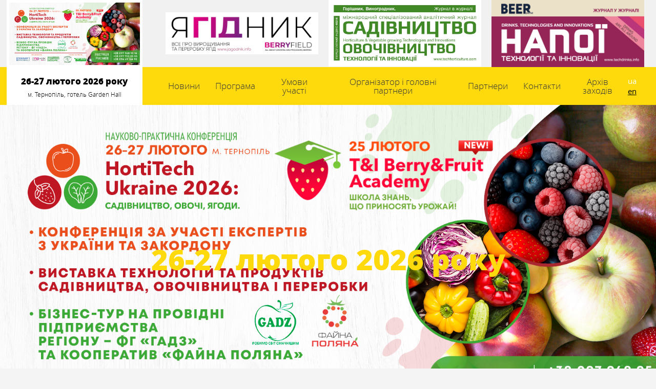

--- FILE ---
content_type: text/html; charset=UTF-8
request_url: https://forum.techdrinks.info/
body_size: 3168
content:
<!DOCTYPE html>
	<html lang="uk">
<head>
	<meta charset="utf-8">
	<meta http-equiv="X-UA-Compatible" content="IE=Edge">
	<meta name="viewport" content="width=device-width, initial-scale=1, minimum-scale=1, user-scalable=yes">
	<meta name="HandheldFriendly" content="True">
	<title>HortiTech Ukraine 2026: Садівництво. Овочі. Ягоди.</title>
	<link rel="stylesheet" href="/css2/style.css?854">
	<!--[if lt IE 9]>
		<link rel="stylesheet" href="/css2/reject.css">
	<![endif]-->
</head>
<body class="bg-10" itemscope itemtype="http://schema.org/WebPage">

	<!-- WRAPPER -->
	<div class="wrapper">
		<!--///////////////////////////////////////////////////////////////////////////////
														HEADER
				//////////////////////////////////////////////////////////////////////////////////-->
		<header>
			<div class="logo_company_wrapper">
				<div class="dt style_2 style_3">
					<div class="dtc">
						<!-- LOGO COMPANY -->
						<a href="https://forum.techdrinks.info/" class="logo_company">
							<img src="https://forum.techdrinks.info/img/УКР.png" alt=""></a>
						<!-- END LOGO COMPANY -->
					</div>
				</div>
				<div class="dt style_1">
					<div class="dtc"> <strong class="event_date">26-27 лютого 2026 року</strong>
						<span class="event_place">м. Тернопіль, готель Garden Hall </span>
					</div>
				</div>
			</div>

			<!-- HEADER TOP -->
			<div class="header__top">
				<!-- CONTAINER-->
				<div class="container">

					<!-- MOBILE -->
					<div class="mobile">
						<!-- TOGGLE NAV -->
						<span class="toggle_nav"> <i></i> <i></i>
							<i></i>
						</span>
						<!-- END TOGGLE NAV -->

						<!-- TOGGLE BANNERS -->
						<span class="toggle_banners">
						Спонсори												</span>
						<!-- END TOGGLE BANNERS -->

						<!-- MOBILE CONTENT -->
						<div class="mobile_content"></div>
						<!-- END MOBILE CONTENT -->
					</div>
					<!-- END MOBILE -->

					<div class="header--content header__top--content">
						<!-- BANERS GROUP -->
						<div class="dt banners_group style_2 style_3">
						
																
						<div class="dtc">
							<a href="								" target="_blank">
								<img src="https://forum.techdrinks.info/								img/
								Ягідник_-_оновлене_лого2611.jpg" alt=""></a>
						</div>
						
						<div class="dtc">
							<a href="								" target="_blank">
								<img src="https://forum.techdrinks.info/								img/
								Сад+Овочі_-_новий_логотип10211.jpg" alt=""></a>
						</div>
						
						<div class="dtc">
							<a href="								" target="_blank">
								<img src="https://forum.techdrinks.info/								img/
								Напої319.jpg" alt=""></a>
						</div>
												</div>
						<!-- END BANERS GROUP -->

					</div>
				</div>
				<!-- END CONTAINER-->
			</div>
			<!-- END HEADER TOP -->

			<!-- HEADER BOTTOM -->
			<div class="header__bottom">
				<!-- CONTAINER-->
				<div class="container">
					<div class="header--content">
						<div class="dt style_1">
							<!-- MAIN NAV -->
							<div class="dtc header__bottom--bl-1">
								<nav class="main_nav">
									<ul>
									<li>
										<a href="/ua/event/54#news" class="scrollto">
											Новини											</a>
									</li>
									<li>
										<a href="/ua/event/54#program" class="scrollto">
											Програма											</a>
									</li>	
									<li>
										<a href="/ua/event/54#members" class="scrollto">
											Умови участі																					</a>
									</li>
									<li>
										<a href="/ua/event/54#companies" class="scrollto">
											Організатор і головні партнери											</a>
									</li>
									
									<li>
										<a href="/ua/event/54#partners" class="scrollto">
											Партнери											</a>
									</li>
									<li>
										<a href="/ua/event/54#contacts" class="scrollto">
											Контакти											</a>
									</li>
									<li>
										<a href="https://forum.techdrinks.info/											ua											/archive/all">
											Архів заходів											</a>
									</li>
									</ul>
								</nav>
								
							</div>
							<div class="dtc header__bottom--bl-2">
								<!-- SITE LANGUAGES -->
								<div class="site_languages">
									<a href="https://forum.techdrinks.info/									ua"
									class="current_lang">ua</a>
								<a href="https://forum.techdrinks.info/									en"
									>en</a>
								</div>
								<!-- END SITE LANGUAGES -->
							</div>
						</div>
					</div>
				</div>
				<!-- END CONTAINER-->
			</div>
			<!-- END HEADER BOTTOM -->

		</header>
		<!-- END HEADER -->
<main class="main">

							<div class="events-info clearfix">
			
				<a href="/ua/event/54">
					<img src="https://forum.techdrinks.info/img/УКР1.png" alt="">
					<div class="events-info__content">
						<div>
							<div>
								<div>
									<div class="events-info__inner">
										<strong>26-27 лютого 2026 року</strong>
										<p></p>
									</div>
								</div>
							</div>
						</div>
					</div>
				</a>
	
		

				
				<a href="/ua/event/53">
					<img src="https://forum.techdrinks.info/img/1756x840---1.png" alt="">
					<div class="events-info__content">
						<div>
							<div>
								<div>
									<div class="events-info__inner">
										<strong>11-12 грудня 2025 року</strong>
										<p></p>
									</div>
								</div>
							</div>
						</div>
					</div>
				</a>
	
		

				
				<a href="/ua/event/52">
					<img src="https://forum.techdrinks.info/img/528523052_1051953857142458_8971448186854550205_n1.jpg" alt="">
					<div class="events-info__content">
						<div>
							<div>
								<div>
									<div class="events-info__inner">
										<strong>23-24 жовтня 2025 року</strong>
										<p></p>
									</div>
								</div>
							</div>
						</div>
					</div>
				</a>
	
		

									</div>

		

		
		</main>
	</div>
	<!-- END WRAPPER -->

	<!--////////////////////////////////////////////////////////////////////////////////
													FOOTER
			////////////////////////////////////////////////////////////////////////////////////-->
	<footer class="footer">
		<!-- CONTAINER-->
		<div class="container">
			<div class="footer__content">
				<!-- LOGO PRANTMEDIA -->
				<a href="http://prantmedia.com.ua/" class="logo_prantmedia">
					<img src="/images/logo_prantmedia.png" alt=""></a>
				<!-- END LOGO PRANTMEDIA -->

				<!-- COPYRIGHT -->
				<p class="copyright">
					&copy;2013-2016 ПП «Дрінкс Гелері».
Все авторские права на информацию, размещенную на портале http://techdrinks.info/ принадлежат ЧП «Дринкс Геллери» и авторам публикаций.  Использование информации разрешается только после получения письменного согласия от ЧП «Дринкс Геллери».
				</p>
				<!-- END COPYRIGHT -->

				<!-- FOOTER LOGO -->
				<a href="http://techdrinks.info/" class="footer--logo">
					<img src="/images/tuchdrinks_logo.png" alt=""></a>
				<!-- END FOOTER LOGO -->
			</div>
		</div>
		<!-- END CONTAINER-->
	</footer>
	<!-- END FOOTER -->

	<!-- SCROLL TO TOP -->
	<span class="back-top"></span>
	<!-- END SCROLL TO TOP -->

	<!-- REJECT FOR LT IE 9 -->
	<div class="reject_wrapper">
		<div class="reject">
			<div>
			<p>
				К сожалению, браузер, которым вы пользуетесь, морально устарел,
				<br>и не может нормально отображать сайт.</p>
				<p>Пожалуйста, скачайте любой из следующих браузеров:</p>
				<ul>
					<li>
						<a href="https://www.google.com/chrome/">Chrome</a>
					</li>
					<li>
						<a href="https://www.mozilla.org/en-US/firefox/new/">Firefox</a>
					</li>
					<li>
						<a href="http://www.opera.com/download">Opera</a>
					</li>
				</ul>
			</div>
		</div>
	</div>
	<!-- END REJECT FOR LT IE 9 -->

	<!-- LIGHTBOX -->
	<div class="lightbox">
		<div class="box__inner">
			<div class="box--content">
				<form action="/" method="post" name="light__form" class="light__form box">
					<h3>Оформлення заявки</h3>

					<span class="lightbox--close"></span>

					
					<div>
						<input name="lightbox--name" class="lightbox--name" id="name1" autocomplete="off" placeholder="Ваше ім'я" />
					</div>

					<div>
						<input name="lightbox--tel" class="lightbox--tel" id="tel1"  autocomplete="off" placeholder="Ваше телефон" />
					</div>

					<div>
						<input type="email" name="lightbox--email" id="email1"  class="lightbox--email" autocomplete="off" placeholder="Ваш email" />
					</div>


					<a href="javascript:void(0);" class="form1_send btn btn_2 btn_3" id="lightbox_button">
						<div>Відправити</div>
					</a>
				</form>
			</div>
		</div>
	</div>
	<!-- END LIGHTBOX -->

<!--[if lt IE 9]>
	<!-->
	<script src="/javascript2/jquery-1.12.0.min.js"></script>
	<!--<![endif]-->
	<!--[if gte IE 9]>
	<!-->
	<script src="/javascript2/jquery-2.2.0.min.js"></script>
	<!--<![endif]-->

	<script defer src="/javascript2/modernizr-custom.js"></script>
	<script defer src="/javascript2/fastclick.min.js"></script>
	<script defer src="/javascript2/jquery.tabslet.min.js"></script>
	<script defer src="/javascript2/slick.min.js"></script>
	<script defer src="/javascript2/jquery.bxslider.min.js"></script>
	<script defer src="/javascript2/owl.carousel2.min.js"></script>
	<script src="/javascript2/scripts.js?409"></script>

		<script>
	$(function() {

$('.form1_send').click(
			function(){

						var name = $("#name1").val();				
						var tel = $("#tel1").val();				
						var mail = $("#email1").val();				
			
									var html = $.ajax({
										type: "POST",
										url: "https://forum.techdrinks.info/s/add",
										data: ({
											'name' : name, 
											'tel' : tel, 
											'mail' : mail 
											}),							
										dataType: "json",
										async: false
									}).responseText;
				alert(html);

					$('#box_order').hide();
			})

	$('.form2_send').click(
			function(){

						var name = $("#name2").val();				
						var info = $("#info2").val();				
						var mail = $("#email2").val();				
			
									var html = $.ajax({
										type: "POST",
										url: "https://forum.techdrinks.info/s/sendinfo",
										data: ({
											'name' : name, 
											'info' : info, 
											'mail' : mail 
											}),							
										dataType: "json",
										async: false
									}).responseText;
				alert(html);

					$('.contacts__form').hide();
			})

		$('iframe').attr('frameborder', 0);

	})

</script>
</body>
</html>

--- FILE ---
content_type: text/css
request_url: https://forum.techdrinks.info/css2/style.css?854
body_size: 11777
content:
@charset "UTF-8";
/* Flex display */
/* Flexbox Direction
   Values: row | row-reverse | column | column-reverse
   Default: row
*/
/* Flexbox Wrap
   Values: nowrap | wrap | wrap-reverse
   Default: nowrap
*/
/* Flexbox Flow
   Values: <flex-direction> | <flex-wrap> 
   Default: row nowrap
*/
/* Flex Order 
   Default: 0 
*/
/* Flexbox Grow
   Default: 0
*/
/* Flexbox Shrink
   Default: 1
*/
/* Flexbox Basis
   Default: auto
*/
/* Flexbox "Flex" (shorthand)
   Values: none | <flex-grow> <flex-shrink> || <flex-basis>
   Default: See individual properties (0 1 0).
*/
/* Flexbox Justify Content
   Values: flex-start | flex-end | center | space-between | space-around
   Default: flex-start
*/
/* Flexbox Align Items
   Values: flex-start | flex-end | center | baseline | stretch
   Default: stretch
*/
/* Flexbox Align Self
   Values: auto | flex-start | flex-end | center | baseline | stretch
   Default: auto
*/
/* Flexbox Align Content
   Values: flex-start | flex-end | center | space-between | space-around | stretch
   Default: stretch
*/
html, body, div, span, applet, object, iframe,
h1, h2, h3, h4, h5, h6, p, blockquote, pre,
a, abbr, acronym, address, big, cite, code,
del, dfn, em, font, img, ins, kbd, q, s,
samp, small, strike, strong, sub, sup, tt,
var, b, u, i, center, dl, dt, dd, ol, ul,
li, fieldset, form, label, legend, table,
caption, tbody, tfoot, thead, tr, th, td {
  margin: 0;
  padding: 0;
  font-size: 100%;
  vertical-align: baseline;
  border: 0;
  outline: 0;
  background: transparent; }

html,
body {
  height: 100%; }

article,
aside,
details,
figcaption,
figure,
footer,
header,
hgroup,
main,
menu,
nav,
section {
  /*
  Override the default (display: inline) for
  browsers that do not recognize HTML5 tags.

  IE8 (and lower) requires a shiv:
  http://ejohn.org/blog/html5-shiv
*/
  display: block; }

body {
  line-height: 1; }

b,
strong {
  /*
  Makes browsers agree.
  IE + Opera = font-weight: bold.
  Gecko + WebKit = font-weight: bolder.
*/
  font-weight: bold; }

img {
  color: transparent;
  font-size: 0;
  vertical-align: middle;
  /*
  For IE.
  http://css-tricks.com/ie-fix-bicubic-scaling-for-images
*/
  -ms-interpolation-mode: bicubic; }

ol, ul {
  list-style: none; }

blockquote, q {
  quotes: none; }

q:before,
q:after {
  content: "";
  content: none; }

:focus {
  outline: 0; }

table {
  border-collapse: collapse;
  border-spacing: 0; }

@font-face {
  font-family: 'OpenSansRegular';
  src: url("../fonts/OpenSans/OpenSansRegular/OpenSansRegular.eot");
  src: url("../fonts/OpenSans/OpenSansRegular/OpenSansRegular.eot?#iefix") format("embedded-opentype"), url("../fonts/OpenSans/OpenSansRegular/OpenSansRegular.woff") format("woff"), url("../fonts/OpenSans/OpenSansRegular/OpenSansRegular.ttf") format("truetype"), url("../fonts/OpenSans/OpenSansRegular/OpenSansRegular.svg#OpenSansRegular") format("svg");
  font-weight: normal;
  font-style: normal; }

@font-face {
  font-family: 'OpenSansLight';
  src: url("../fonts/OpenSans/OpenSansLight/OpenSansLight.eot");
  src: url("../fonts/OpenSans/OpenSansLight/OpenSansLight.eot?#iefix") format("embedded-opentype"), url("../fonts/OpenSans/OpenSansLight/OpenSansLight.woff") format("woff"), url("../fonts/OpenSans/OpenSansLight/OpenSansLight.ttf") format("truetype"), url("../fonts/OpenSans/OpenSansLight/OpenSansLight.svg#OpenSansLight") format("svg");
  font-weight: normal;
  font-style: normal; }

@font-face {
  font-family: 'OpenSansExtraBold';
  src: url("../fonts/OpenSans/OpenSansExtraBold/OpenSansExtraBold.eot");
  src: url("../fonts/OpenSans/OpenSansExtraBoldt.eot?#iefix") format("embedded-opentype"), url("../fonts/OpenSans/OpenSansExtraBold/OpenSansExtraBold.woff") format("woff"), url("../fonts/OpenSans/OpenSansExtraBold/OpenSansExtraBold.ttf") format("truetype"), url("../fonts/OpenSans/OpenSansExtraBold/OpenSansExtraBold.svg#OpenSansExtraBold") format("svg");
  font-weight: normal;
  font-style: normal; }

@font-face {
  font-family: 'FiraSansExtraBold';
  src: url("../fonts/FiraSans/FiraSansExtraBold/FiraSansExtraBold.eot");
  src: url("../fonts/FiraSans/FiraSansExtraBold/FiraSansExtraBold.eot?#iefix") format("embedded-opentype"), url("../fonts/FiraSans/FiraSansExtraBold/FiraSansExtraBold.woff") format("woff"), url("../fonts/FiraSans/FiraSansExtraBold/FiraSansExtraBold.ttf") format("truetype"), url("../fonts/FiraSans/FiraSansExtraBold/FiraSansExtraBold.svg#FiraSansExtraBold") format("svg");
  font-weight: normal;
  font-style: normal; }

@font-face {
  font-family: 'FiraSansThin';
  src: url("../fonts/FiraSans/FiraSansThin/FiraSansThin.eot");
  src: url("../fonts/FiraSans/FiraSansThin/FiraSansThin.eot?#iefix") format("embedded-opentype"), url("../fonts/FiraSans/FiraSansThin/FiraSansThin.woff") format("woff"), url("../fonts/FiraSans/FiraSansThin/FiraSansThin.ttf") format("truetype"), url("../fonts/FiraSans/FiraSansThin/FiraSansThin.svg#FiraSansThin") format("svg");
  font-weight: normal;
  font-style: normal; }

@font-face {
  font-family: 'FiraSansBook';
  src: url("../fonts/FiraSans/FiraSansBook/FiraSansBook.eot");
  src: url("../fonts/FiraSans/FiraSansBook/FiraSansBook.eot?#iefix") format("embedded-opentype"), url("../fonts/FiraSans/FiraSansBook/FiraSansBook.woff") format("woff"), url("../fonts/FiraSans/FiraSansBook/FiraSansBook.ttf") format("truetype"), url("../fonts/FiraSans/FiraSansBook/FiraSansBook.svg#FiraSansBook") format("svg");
  font-weight: normal;
  font-style: normal; }

@font-face {
  font-family: 'FiraSansEight';
  src: url("../fonts/FiraSans/FiraSansEight/FiraSansEight.eot");
  src: url("../fonts/FiraSans/FiraSansEight/FiraSansEight.eot?#iefix") format("embedded-opentype"), url("../fonts/FiraSans/FiraSansEight/FiraSansEight.woff") format("woff"), url("../fonts/FiraSans/FiraSansEight/FiraSansEight.ttf") format("truetype"), url("../fonts/FiraSans/FiraSansEight/FiraSansEight.svg#FiraSansEight") format("svg");
  font-weight: normal;
  font-style: normal; }

.hel {
  width: 0;
  height: 0;
  line-height: 0 !important;
  font-size: 0;
  visibility: hidden;
  opacity: 0;
  text-indent: -9999px; }

.reject_wrapper {
  display: none; }

html {
  box-sizing: border-box; }

*, *:before, *:after {
  box-sizing: inherit; }

body {
  font-family: "OpenSansLight", Arial, "Helvetica CY", "Nimbus Sans L", sans-serif;
  color: #000; }

html,
body {
  height: 100%; }

.wrapper {
  min-height: 100%; }

.container,
.container_small {
  margin: 0 auto;
  padding-left: 1%;
  padding-right: 1%; }

.container_small {
  max-width: 800px; }

.block {
  padding: 20px 0; }

.block:first-child {
  padding: 0; }

@media (max-width: 1020px) {
  .container {
    padding-left: 10px;
    padding-right: 10px; } }

@media (max-width: 820px) {
  .container_small {
    padding-left: 10px;
    padding-right: 10px; } }

.title_1_content {
  overflow: hidden; }

.title_1_content span {
  position: relative;
  padding: 0 15px;
  line-height: 1; }

.title_1_content span:before, .title_1_content span:after {
  content: '';
  position: absolute;
  top: 55%;
  height: 1px;
  background: #feda0c; }

.title_1_content span:before {
  left: -10000px;
  width: 10000px; }

.title_1_content span:after {
  right: -10000px;
  width: 10000px; }

.title_2_content {
  overflow: hidden; }

.title_2_content span {
  position: relative;
  padding: 0 15px;
  background: #f4f4f4;
  line-height: 1; }

.title_2_content span:after {
  content: '';
  position: absolute;
  top: 55%;
  height: 1px;
  background: #feda0c; }

.title_2_content span:after {
  right: -10000px;
  width: 10000px; }

@media (max-width: 640px) {
  .title_1_content {
    overflow: visible; }
  .title_1_content span:before, .title_1_content span:after {
    display: none; }
  .title_2_content {
    overflow: visible; }
  .title_2_content span:after {
    display: none; } }

.section_title {
  margin-top: -12px;
  margin-bottom: -12px;
  position: relative;
  left: 0;
  width: 100%;
  text-align: center; }

.section_title span {
  display: inline-block;
  margin-top: -30px;
  padding: 0 12px;
  background: #f4f4f4; }

.section_title_2 {
  padding: 0 12px;
  background: #f4f4f4; }

h2,
h3,
h4,
h5 {
  position: relative; }

h2 {
  margin-bottom: 40px;
  font: 49px "OpenSansExtraBold", Arial, "Helvetica CY", "Nimbus Sans L", sans-serif;
  font-weight: 400; }

h3 {
  font: 23px "OpenSansRegular", Arial, "Helvetica CY", "Nimbus Sans L", sans-serif;
  font-weight: 400;
  text-transform: uppercase;
  text-align: center;
  color: #47483a; }

h4 {
  margin-bottom: 15px;
  font: 21px "OpenSansRegular", Arial, "Helvetica CY", "Nimbus Sans L", sans-serif;
  text-transform: uppercase; }

h5 {
  font: 18px "FiraSansThin", Arial, "Helvetica CY", "Nimbus Sans L", sans-serif; }

h2,
h3,
h4,
h5 {
  line-height: 1; }

@media (max-width: 1000px) {
  h2 {
    margin-bottom: 30px;
    font-size: 40px; }
  h2 > span {
    padding: 0 10px; }
  h3 {
    font-size: 21px; }
  h4 {
    font-size: 19px; }
  h5 {
    font-size: 17px; } }

@media (max-width: 800px) {
  h2 {
    margin-bottom: 30px;
    font-size: 35px; }
  h3 {
    font-size: 19px; }
  h4 {
    font-size: 18px; }
  h5 {
    font-size: 16px; } }

@media (max-width: 640px) {
  h2,
  h3,
  h4,
  h5 {
    text-align: center; }
  h2 {
    margin-bottom: 25px;
    font-size: 30px; }
  h3 {
    font-size: 17px; }
  h4 {
    font-size: 16px; }
  h5 {
    font-size: 15px; } }

@media (max-width: 450px) {
  h2 {
    font-size: 25px; }
  h2 > span {
    padding: 0 5px; }
  h3 {
    font-size: 16px; }
  h4 {
    font-size: 15px; }
  .section_title {
    margin-top: -10px;
    margin-bottom: -10px; } }

p {
  margin-bottom: 15px;
  font: 13px "OpenSansRegular", Arial, "Helvetica CY", "Nimbus Sans L", sans-serif;
  line-height: 1.2;
  color: #555555; }

p:last-child {
  margin-bottom: 0; }

a {
  text-decoration: none;
  -webkit-transition: all 0.3s ease-in-out;
  transition: all 0.3s ease-in-out; }

img {
  max-width: 100%;
  height: auto; }

.back-top {
  position: relative;
  display: none;
  position: fixed;
  z-index: 5;
  bottom: 0;
  right: 1%;
  width: 60px;
  height: 60px;
  background: #00a23c;
  border-radius: 5px 5px 0 0;
  cursor: pointer;
  -webkit-transition: all 0.3s ease-in-out;
  transition: all 0.3s ease-in-out; }
  .back-top:before {
    content: '';
    position: absolute;
    left: 50%;
    top: 50%;
    margin-left: -20px;
    margin-top: -4px;
    width: 40px;
    height: 8px;
    background: url(../images/sprites_2.png) -134px 0 no-repeat; }
  .back-top:hover {
    background: #feda0c; }

@media (max-width: 700px) {
  .back-top {
    right: 10px;
    width: 40px;
    height: 40px; }
    .back-top:before {
      margin-left: -10px;
      margin-top: -2px;
      width: 20px;
      height: 4px;
      background: url(../images/sprites_2.png) -297px -6px no-repeat; } }

.btn {
  display: table;
  height: 55px;
  max-width: 100%;
  margin: 25px auto 0 auto;
  border: 1px solid rgba(0, 0, 0, 0.4);
  background: #00a23c;
  text-align: center;
  font: 17px "FiraSansBook", Arial, "Helvetica CY", "Nimbus Sans L", sans-serif;
  line-height: 1;
  color: #fff;
  border-radius: 5px; }

.btn > div {
  display: table-cell;
  vertical-align: middle;
  padding: 5px 15px; }

.btn:hover {
  background: #fff;
  color: #00a23c;
  border-color: #00a23c; }

.btn:hover span:before {
  background-position: -48px 0; }

.btn span {
  position: relative;
  display: inline-block;
  padding-left: 30px; }

.btn span:before {
  content: '';
  position: absolute;
  left: 0;
  top: 50%;
  margin-top: -9.5px;
  width: 16px;
  height: 19px;
  background: url(../images/sprites.png) -101px 0; }

@media (max-width: 1000px) {
  .btn {
    font-size: 14px; }
  .btn > div {
    padding-left: 10px;
    padding-right: 10px; } }

@media (max-width: 800px) {
  .btn {
    font-size: 13px; } }

.btn_1 {
  text-transform: uppercase; }

.btn_2 {
  width: 100%;
  padding: 0 10px;
  margin: 0 auto;
  height: 45px;
  border-radius: 0; }

.btn_3 {
  background: #00a23c;
  border: 1px solid transparent; }

.btn_3:hover {
  background: #feda0c;
  color: #fff;
  border-color: #feda0c; }

.title_left_center {
  left: 50%; }

.title_1 {
  color: #00a23c; }

.title_2 {
  color: #feda0c; }

.title_3 {
  color: #555555; }

.title_4 {
  color: #05a13e; }

.title_5 {
  color: #49473a; }

.style_1 {
  height: 74px; }

.style_2 {
  height: 105px; }

.style_3 {
  table-layout: fixed; }

.style_4 {
  border: 1px solid #c0c0c0;
  border-radius: 5px; }

.style_5 {
  padding-top: 50px;
  padding-bottom: 30px; }

.style_6 {
  padding: 30px 3%; }

.style_7 {
  padding: 40px 2% 20px 2%; }

.style_8 {
  margin-bottom: 50px; }

.style_9 {
  padding: 0 50px; }

.style_10 {
  padding: 10px; }

.style_11 {
  margin-top: 20px; }

.style_12 {
  border: 3px solid #fff;
  border-radius: 5px; }

.style_13 {
  margin-bottom: 50px; }

.style_13:last-of-type {
  margin-bottom: 0; }

.style_14 {
  height: 200px;
  overflow: hidden; }

.style_15 {
  height: 500px;
  overflow: hidden; }

.style_16 {
  padding-bottom: 30px; }

.style_17 {
  padding-top: 20px;
  padding-bottom: 20px; }

.hide_content {
  position: relative;
  overflow: hidden; }

.hide_content_1 {
  max-height: 45px; }

.hide_content_2 {
  max-height: 50px; }

.hide_content_3 {
  max-height: 80px; }

.ha {
  margin-left: auto;
  margin-right: auto; }

@media (max-width: 550px) {
  .hide_content_1,
  .hide_content_2,
  .hide_content_3 {
    max-height: 100%; }
  .style_6,
  .style_7 {
    padding: 25px 10px; }
  .style_8 {
    margin-bottom: 35px; }
  .style_9 {
    padding: 0 35px; }
  .style_15 {
    height: 200px; } }

.bg-1 {
  background: #fff; }

.bg-10 {
  background: #f4f4f4; }

.posr {
  position: relative; }

.dt {
  display: table;
  width: 100%; }

.dtr {
  display: table-row; }

.dtc {
  display: table-cell;
  vertical-align: middle; }

@media (max-width: 700px) {
  .dt,
  .dtr,
  .dtc {
    display: block; }
  .style_1,
  .style_2 {
    height: auto; } }

.fl {
  float: left; }

.fr {
  float: right; }

.ovh {
  overflow: hidden;
  max-width: 100%; }

.tac {
  text-align: center; }

input,
button {
  border: none;
  outline: none;
  background: transparent; }

input {
  width: 100%;
  height: 100%; }

input,
textarea {
  padding: 0 15px;
  font: 17px "OpenSansLight", Arial, "Helvetica CY", "Nimbus Sans L", sans-serif;
  color: #000;
  border: 1px solid transparent;
  background: #fff; }

textarea {
  padding-top: 15px;
  padding-bottom: 15px;
  resize: vertical; }

input:focus,
textarea:focus {
  outline: none;
  border-color: #00a23c; }

::-webkit-input-placeholder {
  color: #000;
  text-overflow: ellipsis; }

::-moz-placeholder {
  opacity: 1;
  color: #000;
  text-overflow: ellipsis; }

:-moz-placeholder {
  opacity: 1;
  color: #000;
  text-overflow: ellipsis; }

-o-input-placeholder {
  color: #000;
  text-overflow: ellipsis; }

-ms-input-placeholder {
  color: #000;
  text-overflow: ellipsis; }

:focus::-webkit-input-placeholder {
  color: transparent !important; }

:focus::-moz-placeholder {
  color: transparent !important; }

:focus:-moz-placeholder {
  color: transparent !important; }

:focus -o-input-placeholder {
  color: transparent !important; }

:focus -ms-input-placeholder {
  color: transparent !important; }

.list-1,
.list-2,
.list-3 {
  opacity: 0; }
  .list-1 a,
  .list-2 a,
  .list-3 a {
    height: 100%; }

.list-1 li,
.list-2 li {
  display: inline-block;
  vertical-align: top;
  margin-bottom: 25px; }

.list-1 li {
  width: 23.5%;
  margin-right: 2%; }
  .list-1 li:nth-child(4n+4) {
    margin-right: 0; }

.list-2 li {
  width: 15%;
  margin-right: 2%; }
  .list-2 li:nth-child(6n+6) {
    margin-right: 0; }

.list-3 > div {
  display: inline-block;
  vertical-align: top;
  width: calc(16.6% - 13px);
  margin-right: 15px; }
  .list-3 > div:nth-child(6n+6) {
    margin-right: 0; }

.flexbox .list-1,
.flexbox .list-2,
.flexbox .list-3 {
  display: -webkit-box;
  display: -webkit-flex;
  display: -moz-flex;
  display: -ms-flexbox;
  display: flex;
  -webkit-flex-wrap: wrap;
  -moz-flex-wrap: wrap;
  -ms-flex-wrap: wrap;
  flex-wrap: wrap;
  -webkit-box-pack: center;
  -ms-flex-pack: center;
  -webkit-justify-content: center;
  -moz-justify-content: center;
  justify-content: center; }

.no-flexbox .list-1,
.no-flexbox .list-2,
.no-flexbox .list-3 {
  display: table;
  width: 100%;
  table-layout: fixed;
  font-size: 0; }

.flexbox .list-1,
.flexbox .list-2,
.flexbox .list-3,
.no-flexbox .list-1,
.no-flexbox .list-2,
.no-flexbox .list-3 {
  opacity: 1; }

@media (max-width: 992px) {
  .list-1 li {
    width: 31.9%;
    margin-right: 2%; }
    .list-1 li:nth-child(4n+4) {
      margin-right: 2%; }
    .list-1 li:nth-child(3n+3) {
      margin-right: 0; }
  .list-2 li {
    width: 23.5%; }
    .list-2 li:nth-child(4n+4) {
      margin-right: 0; }
    .list-2 li:nth-child(6n+6) {
      margin-right: 2%; }
  .list-3 > div {
    width: calc(25% - 12px); }
    .list-3 > div:nth-child(6n+6) {
      margin-right: 15px; }
    .list-3 > div:nth-child(4n+4) {
      margin-right: 0; } }

@media (max-width: 768px) {
  .list-1 li,
  .list-2 li {
    margin-bottom: 10px; }
  .list-1 li {
    width: calc(33.3% - 7px);
    margin-right: 10px; }
    .list-1 li:nth-child(4n+4) {
      margin-right: 10px; }
  .list-3 > div {
    width: calc(33.3% - 10px); }
    .list-3 > div:nth-child(4n+4) {
      margin-right: 15px; }
    .list-3 > div:nth-child(3n+3), .list-3 > div:nth-child(6n+6) {
      margin-right: 0; } }

@media (max-width: 576px) {
  .list-1 li {
    width: calc(50% - 5px);
    margin-right: 10px; }
    .list-1 li:nth-child(3n+3) {
      margin-right: 10px; }
    .list-1 li:nth-child(2n+2), .list-1 li:nth-child(4n+4) {
      margin-right: 0; }
  .list-2 li {
    width: calc(50% - 5px);
    margin-right: 10px; }
    .list-2 li:nth-child(2n+2), .list-2 li:nth-child(6n+6) {
      margin-right: 0; }
  .list-3 > div {
    width: calc(50% - 5px);
    margin-right: 10px; }
    .list-3 > div:nth-child(3n+3) {
      margin-right: 10px; }
    .list-3 > div:nth-child(2n+2), .list-3 > div:nth-child(4n+4) {
      margin-right: 0; } }

@media (max-width: 400px) {
  .list-3 > div {
    width: 100%;
    margin-right: 0; }
    .list-3 > div:nth-child(3n+3) {
      margin-right: 0; } }

@media (max-width: 350px) {
  .list-1 li {
    width: 100%;
    margin-right: 0; }
    .list-1 li:nth-child(3n+3) {
      margin-right: 0; } }

/*------------------------------------------------------------------------ 
            |   | |--   /\   |--\  |--| |--|
            |-- | |--  /--\  |   | |__| |--|
            |   | |-- /    \ |--/  |__  |  \
--------------------------------------------------------------------------*/
header {
  position: relative; }

/*================================
			LOGO COMPANY
================================*/
.logo_company_wrapper {
  position: absolute;
  top: 0;
  left: 1%;
  height: 100%;
  width: 265px;
  background: #fff;
  text-align: center; }
  .logo_company_wrapper > div {
    padding: 5px; }

.header--content {
  padding-left: 300px; }

.event_date {
  display: block;
  margin-bottom: 5px;
  font: 17px "OpenSansExtraBold", Arial, "Helvetica CY", "Nimbus Sans L", sans-serif;
  font-weight: 400; }

.event_place {
  font-size: 12px; }

/*=========================================
		 HEADER TOP
==========================================*/
.header__top {
  background: #f1f1f1; }

/* BANERS GROUP */
.banners_group > div {
  padding: 0 10px;
  text-align: center; }

.banners_group a {
  display: block; }

/*=========================================
		 HEADER BOTTOM
==========================================*/
.header__bottom {
  background: #feda0c; }

/* MAIN NAV */
.main_nav {
  display: table;
  font-size: 17px;
  text-align: center; }
  .main_nav > ul {
    display: table-row; }
    .main_nav > ul li {
      display: table-cell;
      padding: 0 15px;
      vertical-align: middle; }
    .main_nav > ul a {
      color: #373737; }
      .main_nav > ul a:hover {
        color: #fff; }
    .main_nav > ul .current_page {
      color: #fff; }

/* SITE LANGUAGES */
.site_languages {
  font: 15px "OpenSansRegular", Arial, "Helvetica CY", "Nimbus Sans L", sans-serif; }
  .site_languages a {
    display: inline-block;
    padding: 0 2px;
    color: #010101;
    text-decoration: underline; }
    .site_languages a:hover {
      text-decoration: none; }

a.current_lang {
  color: #fff;
  text-decoration: none; }

/*  MOBILE CONTENT */
.mobile {
  display: none;
  position: relative;
  margin: 0 -2%;
  padding: 10px 2%;
  background: #feda0c;
  text-align: justify;
  line-height: 0;
  font-size: 1px; }
  .mobile:after {
    content: '';
    width: 100%;
    height: 0px;
    visibility: hidden;
    overflow: hidden;
    display: inline-block; }

/* TOGGLE NAV */
.toggle_nav,
.toggle_banners {
  display: inline-block;
  vertical-align: middle;
  font-size: 18px;
  line-height: 1;
  cursor: pointer; }

.toggle_nav {
  position: relative;
  width: 25px;
  height: 25px;
  -webkit-transition: all 0.3s ease-in-out;
  transition: all 0.3s ease-in-out; }
  .toggle_nav i {
    position: absolute;
    left: 0;
    width: 100%;
    height: 4px;
    background: #fff; }
    .toggle_nav i:nth-child(1) {
      top: 0; }
    .toggle_nav i:nth-child(2) {
      top: 11px; }
    .toggle_nav i:nth-child(3) {
      bottom: 0; }

.toggle_nav-style i {
  background: #E2001A; }
  .toggle_nav-style i:nth-child(2) {
    opacity: 0; }
  .toggle_nav-style i:nth-child(1), .toggle_nav-style i:nth-child(3) {
    top: 11px !important; }
  .toggle_nav-style i:nth-child(1) {
    -webkit-transform: rotate(45deg);
    transform: rotate(45deg); }
  .toggle_nav-style i:nth-child(3) {
    -webkit-transform: rotate(-45deg);
    transform: rotate(-45deg); }

/* TOGGLE BANNERS */
.toggle_banners {
  color: #fff; }

@media (max-width: 1000px) {
  .logo_company_wrapper {
    width: 245px; }
  .header--content {
    padding-left: 265px; }
  .event_date {
    font-size: 15px;
    line-height: 1; }
  .event_place {
    font-size: 11px; }
  .main_nav,
  .site_languages {
    font-size: 14px; }
  .main_nav > ul li {
    padding: 0 10px; } }

@media (max-width: 800px) {
  .logo_company_wrapper {
    width: 175px; }
  .header--content {
    padding-left: 200px; }
  .event_date {
    font-size: 14px; }
  .event_place {
    font-size: 10px; }
  .main_nav,
  .site_languages {
    font-size: 12px; }
  .main_nav > ul li {
    padding: 0 5px; } }

@media (max-width: 700px) {
  .header__top {
    -webkit-transition: all 0.3s ease-in-out;
    transition: all 0.3s ease-in-out; }
  .fixed {
    position: fixed;
    top: 0;
    left: 0;
    z-index: 9999;
    width: 100%; }
    .fixed:before, .fixed:after {
      content: '';
      position: absolute;
      z-index: -1;
      box-shadow: 0 0 5px rgba(0, 0, 0, 0.45);
      top: 50%;
      bottom: 0;
      left: 10px;
      right: 10px;
      border-radius: 50px / 15px; }
    .fixed:after {
      right: 10px;
      left: auto;
      -webkit-transform: skew(8deg) rotate(3deg);
      transform: skew(8deg) rotate(3deg); }
    .fixed .container {
      position: relative;
      z-index: 1;
      background: #feda0c; }
  .header__top,
  .mobile_content {
    background: #feda0c; }
  .mobile {
    display: block;
    margin: 0;
    padding-left: 0;
    padding-right: 0; }
  .mobile_content,
  .banners_group {
    position: fixed;
    bottom: 0;
    width: 300px;
    z-index: 1000;
    padding: 20px 10px;
    overflow-y: auto; }
  .site_languages,
  .main_nav {
    display: none; }
  .mobile_content {
    left: -300px; }
    .mobile_content .site_languages,
    .mobile_content .main_nav {
      display: block; }
  .banners_group {
    right: -300px; }
  .site_languages,
  .main_nav {
    font-size: 14px;
    line-height: 1;
    text-transform: uppercase; }
  .site_languages {
    margin-bottom: 10px; }
    .site_languages a {
      margin-right: 10px; }
  .main_nav {
    margin-left: -10px;
    margin-right: -10px; }
    .main_nav > ul {
      display: block;
      text-align: left; }
      .main_nav > ul li {
        display: block;
        margin: 0;
        padding: 0;
        border-bottom: 1px solid #f1f1f1; }
        .main_nav > ul li:last-child {
          border-bottom: none; }
      .main_nav > ul a {
        display: block;
        padding: 10px;
        color: #373737; }
  .banners_group {
    background: #fff; }
    .banners_group a {
      display: inline-block;
      margin-bottom: 20px; }
    .banners_group > div:last-child a {
      margin-bottom: 0; }
  .logo_company_wrapper {
    width: auto; }
  .header--content {
    padding-left: 0; }
  .logo_company_wrapper {
    position: static; }
  .main_nav > ul li {
    display: block;
    padding: 0 5px; }
  .toggle_banners-style {
    position: relative;
    padding-left: 18px;
    color: #E2001A; }
    .toggle_banners-style:before {
      content: '';
      position: absolute;
      top: 50%;
      left: 0;
      width: 13px;
      height: 13px;
      margin-top: -7px;
      background: url(../images/sprites.png) -341px -6px; } }

@media (max-width: 350px) {
  .mobile_content,
  .banners_group {
    width: calc(100% - 40px); } }

/*------------------------------------------------------------------------ 
        |--- |\  | |--\     |   | |--   /\   |--\  |--| |--|
        |--- | \ | |   |    |-- | |--  /--\  |   | |__| |--|
        |--- |  \| |--/     |   | |-- /    \ |--/  |__  |  \
--------------------------------------------------------------------------*/
/*------------------------------------------------------------------------ 
                        |\  /|   /\   | |\  |
                        | \/ |  /--\  | | \ |
                        |    | /    \ | |  \|
--------------------------------------------------------------------------*/
.carousel_2 {
  opacity: 0; }

/* TOP SLIDER */
.top-slider__content {
  position: relative;
  display: block;
  padding-top: 50%;
  overflow: hidden;
  text-decoration: none; }
  .top-slider__content img {
    position: absolute;
    top: 0;
    left: 0;
    height: 100%;
    min-width: 100%;
    object-fit: cover;
    object-position: 0 0; }
  .top-slider__content > div {
    position: absolute;
    top: 0;
    left: 0;
    z-index: 5;
    width: 100%;
    height: 100%;
    padding: 60px 20px 20px 20px;
    opacity: 0; }
  .top-slider__content p,
  .top-slider__content strong {
    margin-bottom: 20px; }
  .top-slider__content p {
    font: 42px "OpenSansLight", Arial, "Helvetica CY", "Nimbus Sans L", sans-serif;
    color: #fff; }
    .top-slider__content p:last-child {
      margin-bottom: 0; }
  .top-slider__content strong {
    display: block;
    font: 56px "OpenSansExtraBold", Arial, "Helvetica CY", "Nimbus Sans L", sans-serif;
    color: #feda0c; }
  .top-slider__content p,
  .top-slider__content strong {
    line-height: 1.2; }

.top-slider__inner {
  display: inline-block;
  max-width: 60%; }

.flexbox .top-slider__content > div {
  opacity: 1; }
  .flexbox .top-slider__content > div > div {
    position: absolute;
    top: 60px;
    bottom: 20px;
    left: 20px;
    right: 20px; }
    .flexbox .top-slider__content > div > div > div {
      height: 100%;
      display: -webkit-box;
      display: -webkit-flex;
      display: -moz-flex;
      display: -ms-flexbox;
      display: flex;
      -webkit-box-pack: center;
      -ms-flex-pack: center;
      -webkit-justify-content: center;
      -moz-justify-content: center;
      justify-content: center;
      -webkit-box-align: center;
      -ms-flex-align: center;
      -webkit-align-items: center;
      -moz-align-items: center;
      align-items: center; }

.no-flexbox .top-slider__content > div {
  opacity: 1; }
  .no-flexbox .top-slider__content > div > div {
    display: table;
    width: 100%;
    height: 100%; }
    .no-flexbox .top-slider__content > div > div > div {
      display: table-cell;
      padding: 60px 20px 20px 20px;
      vertical-align: middle;
      text-align: center; }

@media (max-width: 1200px) {
  .top-slider__content p {
    font-size: 30px; }
  .top-slider__content strong {
    font-size: 40px; }
  .top-slider__inner {
    max-width: 80%; } }

@media (max-width: 992px) {
  .top-slider__content p,
  .top-slider__content strong {
    margin-bottom: 15px; }
  .top-slider__content p {
    font-size: 20px; }
  .top-slider__content strong {
    font-size: 30px; }
  .flexbox .top-slider__content > div > div {
    left: 10px;
    right: 10px; }
  .no-flexbox .top-slider__content > div > div {
    padding-left: 10px;
    padding-right: 10px; }
  .top-slider__inner {
    max-width: 100%; } }

@media (max-width: 768px) {
  .top-slider__content p,
  .top-slider__content strong {
    margin-bottom: 10px; }
  .top-slider__content p {
    font-size: 15px; }
  .top-slider__content strong {
    font-size: 25px; } }

@media (max-width: 576px) {
  .top-slider__content p {
    font-size: 12px; }
  .top-slider__content strong {
    font-size: 22px; } }

@media (max-width: 400px) {
  .top-slider__content {
    padding-top: 65%; }
    .top-slider__content p {
      font-size: 10px; }
    .top-slider__content strong {
      font-size: 18px; } }

.events-info a {
  position: relative;
  float: left;
  width: 50%;
  padding-top: 35%;
  overflow: hidden; }
  .events-info a:first-child {
    width: 100%;
    padding-top: 50%; }
    .events-info a:first-child p {
      font-size: 42px; }
    .events-info a:first-child strong {
      font-size: 56px; }
    .events-info a:first-child .events-info__inner {
      max-width: 60%; }
  .events-info a:after {
    content: '';
    position: absolute;
    top: 0;
    left: 0;
    z-index: 1;
    width: 100%;
    height: 100%;
    opacity: 0;
    background: rgba(0, 0, 0, 0.45);
    -webkit-transition: all 0.65s ease-in-out;
    transition: all 0.65s ease-in-out;
    -webkit-transform: scale(0);
    transform: scale(0); }
  .events-info a:hover:after {
    opacity: 1;
    -webkit-transform: scale(1);
    transform: scale(1); }
  .events-info a:hover img {
    -webkit-transform: scale3d(1.15, 1.15, 1);
    transform: scale3d(1.15, 1.15, 1); }

.events-info img {
  position: absolute;
  top: 0;
  left: 0;
  height: 100%;
  min-width: 100%;
  object-fit: cover;
  object-position: 0 0;
  -webkit-transition: all 1s ease-in-out;
  transition: all 1s ease-in-out;
  -webkit-transform: scale3d(1, 1, 1);
  transform: scale3d(1, 1, 1); }

.events-info p {
  margin-bottom: 35px;
  font: 26px "OpenSansLight", Arial, "Helvetica CY", "Nimbus Sans L", sans-serif;
  color: #fff; }
  .events-info p:last-child {
    margin-bottom: 0; }

.events-info strong {
  display: block;
  margin-bottom: 40px;
  font: 40px "OpenSansExtraBold", Arial, "Helvetica CY", "Nimbus Sans L", sans-serif;
  color: #feda0c; }

.events-info p,
.events-info strong {
  line-height: 1.2; }

.events-info__content {
  position: absolute;
  top: 0;
  left: 0;
  z-index: 5;
  width: 100%;
  height: 100%;
  opacity: 0; }
  .events-info__content > div {
    position: absolute;
    top: 20px;
    bottom: 20px;
    left: 20px;
    right: 20px; }
    .events-info__content > div > div {
      position: absolute;
      top: 0;
      left: 0;
      width: 100%;
      height: 100%; }

.events-info__inner {
  display: inline-block;
  max-width: 100%; }

.events-info-st-1 a {
  float: none;
  display: block;
  width: 100%;
  padding-top: 50%; }
  .events-info-st-1 a .events-info__inner {
    max-width: 60%; }
  .events-info-st-1 a p {
    font-size: 42px; }
  .events-info-st-1 a strong {
    font-size: 56px; }

.flexbox .events-info__content {
  opacity: 1; }
  .flexbox .events-info__content > div > div > div {
    display: -webkit-box;
    display: -webkit-flex;
    display: -moz-flex;
    display: -ms-flexbox;
    display: flex;
    -webkit-box-pack: center;
    -ms-flex-pack: center;
    -webkit-justify-content: center;
    -moz-justify-content: center;
    justify-content: center;
    -webkit-box-align: center;
    -ms-flex-align: center;
    -webkit-align-items: center;
    -moz-align-items: center;
    align-items: center;
    width: 100%;
    height: 100%; }

.no-flexbox .events-info__content {
  opacity: 1;
  text-align: center; }
  .no-flexbox .events-info__content > div > div > div {
    display: table;
    width: 100%;
    height: 100%; }
    .no-flexbox .events-info__content > div > div > div > div {
      display: table-cell;
      vertical-align: middle; }

.no-flexbox .events-info__inner {
  text-align: left; }

@media (max-width: 1200px) {
  .events-info a:first-child .events-info__inner {
    max-width: 80%; }
    .events-info a:first-child .events-info__inner p {
      font-size: 30px; }
    .events-info a:first-child .events-info__inner strong {
      font-size: 40px; }
  .events-info p,
  .events-info strong {
    margin-bottom: 20px; }
  .events-info p {
    font-size: 20px; }
  .events-info strong {
    font-size: 30px; }
  .events-info-st-1 a p {
    font-size: 30px; }
  .events-info-st-1 a strong {
    font-size: 40px; } }

@media (max-width: 992px) {
  .events-info p,
  .events-info strong {
    margin-bottom: 15px; }
  .events-info a:first-child .events-info__inner {
    max-width: 100%; }
    .events-info a:first-child .events-info__inner p {
      font-size: 20px; }
    .events-info a:first-child .events-info__inner strong {
      font-size: 30px; }
  .events-info p {
    font-size: 14px; }
  .events-info strong {
    font-size: 20px; }
  .events-info-st-1 a .events-info__inner {
    max-width: 100%; }
  .events-info-st-1 a p {
    font-size: 20px; }
  .events-info-st-1 a strong {
    font-size: 30px; } }

@media (max-width: 768px) {
  .events-info a:first-child .events-info__inner p {
    font-size: 15px; }
  .events-info a:first-child .events-info__inner strong {
    font-size: 25px; }
  .events-info p {
    font-size: 12px; }
  .events-info strong {
    font-size: 18px; }
  .events-info-st-1 a p {
    font-size: 15px; }
  .events-info-st-1 a strong {
    font-size: 25px; }
  .events-info__content > div {
    top: 10px;
    bottom: 10px;
    left: 10px;
    right: 10px; } }

@media (max-width: 576px) {
  .events-info a {
    padding-top: 50%; }
    .events-info a:first-child .events-info__inner p {
      font-size: 12px; }
    .events-info a:first-child .events-info__inner strong {
      font-size: 22px; }
  .events-info-st-1 a p {
    font-size: 12px; }
  .events-info-st-1 a strong {
    font-size: 22px; } }

@media (max-width: 400px) {
  .events-info a {
    width: 100%;
    padding-top: 65%; }
    .events-info a:first-child {
      padding-top: 65%; }
  .events-info-st-1 a {
    padding-top: 65%; } }

@media (max-width: 300px) {
  .events-info a {
    padding-top: 70%; }
    .events-info a:first-child {
      padding-top: 70%; }
  .events-info-st-1 a {
    padding-top: 70%; } }

/*===============================
		MAIN CONTENT 
================================*/
.main_content {
  position: relative;
  display: block; }

.main--inner {
  position: absolute;
  top: 0;
  left: 0;
  width: 100%;
  height: 100%;
  color: #fff; }
  .main--inner strong {
    display: block;
    margin-bottom: 10px;
    font: 56px "OpenSansExtraBold", Arial, "Helvetica CY", "Nimbus Sans L", sans-serif;
    font-weight: 400;
    line-height: 1;
    color: #050503; }
  .main--inner p {
    margin-bottom: 10px;
    font: 42px "OpenSansLight", Arial, "Helvetica CY", "Nimbus Sans L", sans-serif;
    line-height: 1;
    color: #fff; }
    .main--inner p:last-child {
      margin-bottom: 0; }

.main--inner > div {
  height: 100%; }

@media (max-width: 1000px) {
  .main--inner p {
    font-size: 35px; }
  .main--inner strong {
    font-size: 48px; } }

@media (max-width: 800px) {
  .main--inner p {
    font-size: 30px; }
  .main--inner strong {
    font-size: 42px; } }

@media (max-width: 700px) {
  .mobile_img {
    display: none; }
  .main_content {
    min-height: 300px;
    background: url(../images/img_1.jpg);
    background-size: cover; }
    .main_content .dt {
      display: table; }
    .main_content .dtc {
      display: table-cell; }
  .main--inner {
    padding: 15px 2%; }
    .main--inner p {
      font-size: 20px; }
    .main--inner strong {
      font-size: 30px; } }

.column_1 {
  width: 38.81988%; }

.column_2 {
  width: 56.28882%; }

@media (max-width: 800px) {
  .column_1,
  .column_2 {
    float: none !important;
    width: 100%; }
  .column_1 {
    margin-bottom: 30px; } }

/*=================================
		CAROUSEL-2
==================================*/
.carousel_2__content > div {
  margin-bottom: 30px;
  padding: 0 10px;
  text-align: left; }
  .carousel_2__content > div:last-child {
    margin-bottom: 0; }

.carousel_2__content p {
  margin-bottom: 10px;
  padding-left: 5%;
  font: 14px "OpenSansRegular", Arial, "Helvetica CY", "Nimbus Sans L", sans-serif;
  line-height: 1.2;
  color: #000; }

.carousel_2__content .btn {
  margin: 0; }

@media (max-width: 350px) {
  .carousel_2 .slick-prev {
    left: -25px; }
  .carousel_2 .slick-next {
    right: -25px; } }

/*=================================
		CAROUSEL-3
==================================*/
.carousel_3 .owl-item > div {
  padding: 1px; }

.spikers-no-carousel > div {
  margin-bottom: 15px;
  padding: 10px;
  border: 1px solid #c0c0c0;
  border-radius: 5px; }

.spikers-no-carousel .carousel_3__content {
  padding: 0;
  border: none;
  border-radius: 0; }

.carousel_3__content {
  padding: 10px;
  border: 1px solid #c0c0c0;
  border-radius: 5px;
  text-align: center; }
  .carousel_3__content div {
    position: relative;
    display: inline-block;
    max-width: 100%;
    width: 150px;
    height: 150px;
    overflow: hidden;
    border-radius: 50%; }
  .carousel_3__content em {
    display: block;
    margin-top: 12px;
    margin-bottom: 18px;
    font: 17px "FiraSansExtraBold", Arial, "Helvetica CY", "Nimbus Sans L", sans-serif;
    line-height: 1;
    color: #02a33e; }
  .carousel_3__content p {
    margin: 0;
    font: 12px "OpenSansLight", Arial, "Helvetica CY", "Nimbus Sans L", sans-serif;
    line-height: 1.2;
    color: #000; }
  .carousel_3__content img {
    position: absolute;
    top: 0;
    left: 0;
    height: 100%;
    min-width: 100%;
    object-fit: cover;
    object-position: 50% 50%; }

@media (min-width: 401px) {
  .carousel_3__content em {
    opacity: 0; } }

@media (max-width: 576px) {
  .spikers-no-carousel > div {
    margin-bottom: 10px; } }

@media (max-width: 550px) {
  .carousel_2__content > div, .carousel_2__content p {
    padding: 0; } }

/*============================
		BANER GROUP-2
=============================*/
.baner_2 {
  display: inline-block;
  width: 23.5%;
  margin-right: 2%;
  margin-bottom: 25px;
  padding: 20px 3%;
  vertical-align: top;
  border: 1px solid transparent;
  background: #fff;
  color: #000;
  text-align: center; }
  .baner_2:nth-child(4n+4) {
    margin-right: 0; }
  .baner_2:hover {
    border-color: #00a23c; }
  .baner_2 > div {
    display: inline-block;
    max-width: 100%;
    text-align: left; }
  .baner_2 .event_date {
    margin-top: 10px;
    font: 17px "FiraSansBook", Arial, "Helvetica CY", "Nimbus Sans L", sans-serif; }
  .baner_2 .event_place {
    font: 12px "FiraSansBook", Arial, "Helvetica CY", "Nimbus Sans L", sans-serif; }

@media (max-width: 800px) {
  .baner_2 {
    width: 49%;
    margin-right: 2%; }
    .baner_2:nth-child(4n+4) {
      margin-right: 2%; }
    .baner_2:nth-child(2n+2) {
      margin-right: 0; } }

@media (max-width: 450px) {
  .baner_2 {
    width: 100%;
    margin-right: 0; }
    .baner_2:nth-child(4n+4), .baner_2:nth-child(6n+6) {
      margin-right: 0; } }

/*============================
			MAP
=============================*/
#map {
  height: 600px; }
  #map iframe {
    width: 100%;
    height: 100%; }

@media (max-width: 350px) {
  #map {
    height: 400px;
    margin-bottom: -20px; } }

/*======================================
        STYLES NEWS 
======================================*/
article {
  padding: 30px 0; }

.news--title {
  margin-bottom: 30px; }

.news--pubdate {
  display: block;
  margin: 30px 0;
  font: 14px "OpenSansRegular", Arial, "Helvetica CY", "Nimbus Sans L", sans-serif;
  font-weight: 400;
  color: #47483a; }

article p {
  margin-bottom: 20px;
  color: #47483a;
  font: 16px "OpenSansRegular", Arial, "Helvetica CY", "Nimbus Sans L", sans-serif;
  line-height: 1.2; }

article p:last-child {
  margin-bottom: 0; }

/*======================================
        END STYLES NEWS
======================================*/
/*==============================
				CONTACTS
================================*/
.contacts {
  width: 86%;
  margin: 0 auto;
  padding: 60px 3%;
  background: #f6d208; }
  .contacts > div {
    width: 47%; }

@media (min-width: 700px) {
  .contacts {
    position: relative;
    z-index: 100; } }

/* CONTACTS INFO */
.contacts__info {
  font-size: 18px;
  color: #000; }
  .contacts__info > div {
    margin-bottom: 20px; }
  .contacts__info em {
    display: block;
    margin-bottom: 4px;
    font-family: "FiraSansBook", Arial, "Helvetica CY", "Nimbus Sans L", sans-serif;
    font-style: normal; }
  .contacts__info p {
    margin-bottom: 4px;
    font: 18px "OpenSansLight", Arial, "Helvetica CY", "Nimbus Sans L", sans-serif;
    line-height: 1;
    color: #000; }
  .contacts__info a {
    color: #000; }
    .contacts__info a:hover {
      text-decoration: underline; }

/* CONTACTS FORM */
.form > div {
  margin-bottom: 15px; }

.form textarea {
  height: 65px;
  width: 100%; }

.input_wrapper > div {
  float: left;
  width: 49%;
  height: 45px;
  margin-right: 2%; }
  .input_wrapper > div:nth-child(2n+2) {
    margin-right: 0; }

@media (max-width: 1000px) {
  .contacts {
    width: 90%; }
    .contacts > div {
      width: 49%; } }

@media (max-width: 700px) {
  .contacts {
    width: 100%;
    padding-left: 2%;
    padding-right: 2%;
    margin-top: 30px; }
    .contacts > div {
      width: 100%;
      margin-bottom: 15px; } }

@media (max-width: 500px) {
  .input_wrapper > div {
    float: none;
    width: 100%;
    margin-right: 0;
    margin-bottom: 15px; }
    .input_wrapper > div:last-child {
      margin-bottom: 0; } }

@media (max-width: 350px) {
  .contacts {
    padding-top: 40px;
    padding-bottom: 15px;
    margin-bottom: -20px; } }

/*===================================
			SECTION
====================================*/
.section {
  margin-bottom: 70px;
  padding: 0 7%; }
  .section:last-child {
    margin-bottom: 0; }

@media (max-width: 1200px) {
  .section-style-2 {
    padding-left: 7%;
    padding-right: 7%; } }

@media (max-width: 350px) {
  .section-style-1 {
    padding-left: 35px;
    padding-right: 35px; } }

/*====================================
				CAROUSEL-1
=====================================*/
.carousel_1 strong {
  display: block;
  margin: 5px 0;
  font-weight: 400;
  color: #00a23c; }

.carousel_1__content > a {
  display: block;
  padding: 10px 5%;
  text-align: center;
  background: #fff;
  border: 2px solid transparent; }
  .carousel_1__content > a:hover {
    border-color: #00a23c; }

.carousel_1__content p {
  margin: 0;
  font: 10px "OpenSansLight", Arial, "Helvetica CY", "Nimbus Sans L", sans-serif;
  color: #000; }

@media (min-width: 401px) {
  .carousel_1__content strong {
    opacity: 0; } }

.carousel_1__img {
  position: relative;
  padding-top: 60%; }
  .carousel_1__img div {
    position: absolute;
    top: 0;
    left: 0;
    width: 100%;
    height: 100%;
    overflow: hidden;
    opacity: 0; }
  .carousel_1__img img {
    max-height: 100%; }

.flexbox .carousel_1__img div {
  display: -webkit-box;
  display: -webkit-flex;
  display: -moz-flex;
  display: -ms-flexbox;
  display: flex;
  -webkit-box-pack: center;
  -ms-flex-pack: center;
  -webkit-justify-content: center;
  -moz-justify-content: center;
  justify-content: center;
  -webkit-box-align: center;
  -ms-flex-align: center;
  -webkit-align-items: center;
  -moz-align-items: center;
  align-items: center; }

.flexbox .carousel_1__img div,
.no-flexbox .carousel_1__img div {
  opacity: 1; }

@media (max-width: 400px) {
  .carousel_1__content a {
    padding: 10px; }
  .carousel_1__img {
    padding-top: 75%; } }

.news-list a {
  display: block;
  padding: 20px;
  font: 15px "FiraSansBook", Arial, "Helvetica CY", "Nimbus Sans L", sans-serif;
  color: #000;
  background: #fff;
  border: 1px solid #c0c0c0; }
  .news-list a:hover {
    border-color: #00a23c; }
    .news-list a:hover strong {
      text-decoration: none; }
    .news-list a:hover img {
      -webkit-transform: scale3d(1.15, 1.15, 1);
      transform: scale3d(1.15, 1.15, 1); }

.news-list div {
  position: relative;
  margin-bottom: 10px;
  overflow: hidden; }
  .news-list div:before {
    content: '';
    display: block;
    width: 100%;
    padding-top: 70%; }

.news-list strong {
  display: block;
  margin-top: 5px;
  font: 16px "OpenSansExtraBold", Arial, "Helvetica CY", "Nimbus Sans L", sans-serif;
  line-height: 1.2;
  color: #00a23c;
  text-decoration: underline; }

.news-list img {
  position: absolute;
  top: 0;
  left: 0;
  height: 100%;
  min-width: 100%;
  -webkit-transition: all 1s ease-in-out;
  transition: all 1s ease-in-out;
  -webkit-transform: scale3d(1, 1, 1);
  transform: scale3d(1, 1, 1); }

.partners-list a {
  position: relative;
  display: block;
  padding-top: 60%;
  background: #fff;
  border: 1px solid #c0c0c0; }
  .partners-list a div {
    position: absolute;
    top: 10px;
    bottom: 10px;
    left: 10px;
    right: 10px;
    text-align: center;
    overflow: hidden;
    opacity: 0; }
  .partners-list a:hover {
    border-color: #00a23c; }

.partners-list img {
  max-height: 100%; }

.flexbox .partners-list a div {
  display: -webkit-box;
  display: -webkit-flex;
  display: -moz-flex;
  display: -ms-flexbox;
  display: flex;
  -webkit-box-pack: center;
  -ms-flex-pack: center;
  -webkit-justify-content: center;
  -moz-justify-content: center;
  justify-content: center;
  -webkit-box-align: center;
  -ms-flex-align: center;
  -webkit-align-items: center;
  -moz-align-items: center;
  align-items: center; }

.flexbox .partners-list a div,
.no-flexbox .partners-list a div {
  opacity: 1; }

.events-list a {
  display: block;
  padding: 20px;
  font: 17px "FiraSansBook", Arial, "Helvetica CY", "Nimbus Sans L", sans-serif;
  color: #000;
  background: #fff;
  border: 1px solid transparent; }
  .events-list a:hover {
    border-color: #00a23c; }

.events-list span,
.events-list strong {
  display: block;
  opacity: 0; }

.events-list span {
  display: block;
  margin-top: 5px;
  margin-bottom: 10px;
  line-height: 1; }

.events-list strong {
  font-size: 12px;
  font-weight: 400; }

.events-list__img {
  position: relative;
  padding-top: 60%; }
  .events-list__img div {
    position: absolute;
    top: 0;
    left: 0;
    width: 100%;
    height: 100%;
    opacity: 0;
    overflow: hidden; }
  .events-list__img img {
    max-height: 100%;
    min-width: 100%; }

.flexbox .events-list__img div {
  display: -webkit-box;
  display: -webkit-flex;
  display: -moz-flex;
  display: -ms-flexbox;
  display: flex;
  -webkit-box-pack: center;
  -ms-flex-pack: center;
  -webkit-justify-content: center;
  -moz-justify-content: center;
  justify-content: center;
  -webkit-box-align: center;
  -ms-flex-align: center;
  -webkit-align-items: center;
  -moz-align-items: center;
  align-items: center;
  opacity: 1; }

.flexbox .events-list__img div,
.no-flexbox .events-list__img div {
  opacity: 1; }

.flexbox .events-list span,
.flexbox .events-list strong,
.no-flexbox .events-list span,
.no-flexbox .events-list strong {
  opacity: 1; }

@media (min-width: 351px) {
  .no-flexbox .news-list strong {
    opacity: 0; } }

@media (max-width: 768px) {
  .news-list a,
  .events-list a {
    padding: 10px; }
  .events-list a {
    font-size: 12px; }
  .events-list strong {
    font-size: 10px; }
  .news-list a {
    font-size: 14px; }
  .news-list strong {
    font-size: 15px; } }

@media (max-width: 576px) {
  .news-list a {
    padding: 10px;
    font-size: 13px; }
  .news-list strong {
    font-size: 14px;
    line-height: 1.25; } }

@media (max-width: 400px) {
  .partners-list a {
    padding-top: 75%; }
  .news-list a {
    font-size: 12px; }
  .news-list strong {
    font-size: 13px; } }

/* TABS */
.horizontal {
  display: table;
  max-width: 100%;
  margin: 0 auto 20px auto;
  font-size: 0;
  table-layout: fixed;
  text-align: center; }
  .horizontal li {
    display: inline-block;
    font: 12px "OpenSansRegular", Arial, "Helvetica CY", "Nimbus Sans L", sans-serif;
    line-height: 1; }
  .horizontal a {
    display: block;
    padding: 10px 12px;
    color: #00a23c;
    border-bottom: 1px solid #00a23c; }
    .horizontal a:hover {
      color: #feda0c;
      border-color: #feda0c; }
  .horizontal li.active a {
    color: #feda0c;
    border-color: #feda0c; }

.horizontal-style {
  margin-top: 30px; }

.horizontal--hidden {
  display: none !important;
  margin-bottom: 0; }

@media (max-width: 500px) {
  .horizontal {
    display: block;
    text-align: center; }
    .horizontal li {
      margin: 5px 10px; } }

/* Slider */
.slick-slider {
  position: relative;
  display: block;
  -webkit-user-select: none;
  -moz-user-select: none;
  -ms-user-select: none;
  user-select: none;
  -webkit-touch-callout: none;
  -khtml-user-select: none;
  -ms-touch-action: pan-y;
  touch-action: pan-y;
  -webkit-tap-highlight-color: transparent; }

.slick-list {
  position: relative;
  display: block;
  overflow: hidden;
  margin: 0;
  padding: 0; }

.slick-list:focus {
  outline: none; }

.slick-list.dragging {
  cursor: pointer; }

.slick-slider .slick-track,
.slick-slider .slick-list {
  -webkit-transform: translate3d(0, 0, 0);
  -moz-transform: translate3d(0, 0, 0);
  -ms-transform: translate3d(0, 0, 0);
  transform: translate3d(0, 0, 0); }

.slick-track {
  position: relative;
  top: 0;
  left: 0;
  display: block; }

.slick-track:before,
.slick-track:after {
  display: table;
  content: ''; }

.slick-track:after {
  clear: both; }

.slick-loading .slick-track {
  visibility: hidden; }

.slick-slide {
  display: none;
  float: left;
  text-align: center;
  /*height: 100%;*/
  min-height: 1px; }

[dir='rtl'] .slick-slide {
  float: right; }

.slick-slide img {
  /*display: block;*/
  display: inline-block; }

.slick-slide.slick-loading img {
  display: none; }

.slick-slide.dragging img {
  pointer-events: none;
  pointer-events: none; }

.slick-initialized .slick-slide {
  display: block; }

.slick-loading .slick-slide {
  visibility: hidden; }

.slick-vertical .slick-slide {
  display: block;
  height: auto;
  border: 1px solid transparent; }

/* Slider */
.slick-loading .slick-list {
  background: #fff url("../images/loader.gif") center center no-repeat; }

/* Arrows */
.slick-prev,
.slick-next {
  display: block;
  position: absolute;
  top: 50%;
  margin-top: -50.5px;
  z-index: 2;
  width: 20px;
  height: 101px;
  padding: 0;
  font-size: 0;
  line-height: 0;
  cursor: pointer;
  color: transparent;
  border: none;
  outline: none;
  -webkit-transition: none;
  transition: none; }

.slick-prev {
  left: -35px;
  background: url(../images/sprites.png) -47px -42px no-repeat; }

.slick-prev:hover {
  background: url(../images/sprites.png) -1px -45px no-repeat; }

.slick-next {
  right: -35px;
  background: url(../images/sprites.png) -146px -49px no-repeat; }

.slick-next:hover {
  background: url(../images/sprites.png) -97px -49px no-repeat; }

@media (max-width: 550px) {
  .slick-prev,
  .slick-next {
    width: 10px;
    height: 51px;
    margin-top: -25.5px; }
  .slick-prev {
    left: -15px;
    background-position: -255px -56px; }
  .slick-prev:hover {
    background-position: -203px -54px; }
  .slick-next {
    right: -15px;
    background-position: -351px -56px; }
  .slick-next:hover {
    background-position: -302px -58px; } }

.slick-prev.slick-disabled,
.slick-next.slick-disabled {
  opacity: 0;
  visibility: hidden; }

/* Dots */
.slick-slider {
  /*margin-bottom: 30px;*/ }

.slick-dots {
  position: absolute;
  bottom: -45px;
  display: block;
  width: 100%;
  padding: 0;
  list-style: none;
  text-align: center; }

.slick-dots li {
  position: relative;
  display: inline-block;
  width: 20px;
  height: 20px;
  margin: 0 5px;
  padding: 0;
  cursor: pointer; }

.slick-dots li button {
  font-size: 0;
  line-height: 0;
  display: block;
  width: 20px;
  height: 20px;
  padding: 5px;
  cursor: pointer;
  color: transparent;
  border: 0;
  outline: none;
  background: transparent; }

.slick-dots li button:hover,
.slick-dots li button:focus {
  outline: none; }

.slick-dots li button:hover:before,
.slick-dots li button:focus:before {
  opacity: 1; }

.slick-dots li button:before {
  /*font-family: 'slick';*/
  font-size: 6px;
  line-height: 20px;
  position: absolute;
  top: 0;
  left: 0;
  width: 20px;
  height: 20px;
  content: '•';
  text-align: center;
  opacity: .25;
  color: black;
  -webkit-font-smoothing: antialiased;
  -moz-osx-font-smoothing: grayscale; }

.slick-dots li.slick-active button:before {
  opacity: .75;
  color: black; }

/**
 * BxSlider v4.1.2 - Fully loaded, responsive content slider
 * http://bxslider.com
 *
 * Written by: Steven Wanderski, 2014
 * http://stevenwanderski.com
 * (while drinking Belgian ales and listening to jazz)
 *
 * CEO and founder of bxCreative, LTD
 * http://bxcreative.com
 */
/** RESET AND LAYOUT
===================================*/
.bx-wrapper {
  position: relative;
  margin: 0 auto;
  padding: 0;
  *zoom: 1; }

.bx-wrapper img {
  max-width: 100%;
  display: block; }

* {
  -webkit-box-sizing: border-box;
  -moz-box-sizing: border-box;
  box-sizing: border-box; }

/** THEME
===================================*/
.bx-wrapper .bx-viewport {
  /*-moz-box-shadow: 0 0 5px #ccc;
	-webkit-box-shadow: 0 0 5px #ccc;
	box-shadow: 0 0 5px #ccc;
	border:  5px solid #fff;
	left: -5px;
	background: #fff;*/
  /*fix other elements on the page moving (on Chrome)*/
  -webkit-transform: translatez(0);
  -moz-transform: translatez(0);
  -ms-transform: translatez(0);
  -o-transform: translatez(0);
  transform: translatez(0); }

.bx-wrapper .bx-controls-auto {
  position: absolute;
  top: 5%;
  right: 10px;
  /*width: 100%;*/ }

/* LOADER */
.bx-wrapper .bx-loading {
  min-height: 50px;
  background: url(../images/loader.gif) center center no-repeat #fff;
  height: 100%;
  width: 100%;
  position: absolute;
  top: 0;
  left: 0;
  z-index: 2000; }

/* PAGER */
.bx-wrapper .bx-pager {
  display: inline-block;
  position: absolute;
  top: 25px;
  left: 0;
  width: 100%;
  z-index: 1;
  text-align: center;
  font-size: .85em;
  font-family: Arial;
  font-weight: bold;
  color: #666; }

.bx-wrapper .bx-pager .bx-pager-item,
.bx-wrapper .bx-controls-auto .bx-controls-auto-item {
  display: inline-block;
  *zoom: 1;
  *display: inline; }

.bx-wrapper .bx-pager.bx-default-pager a {
  text-indent: -9999px;
  display: inline-block;
  width: 16px;
  height: 16px;
  margin: 0 5px;
  outline: 0;
  background: #00A23C;
  border-radius: 50%; }

.bx-wrapper .bx-pager.bx-default-pager a:hover,
.bx-wrapper .bx-pager.bx-default-pager a.active {
  background: #feda0c; }

/* DIRECTION CONTROLS (NEXT / PREV) */
.bx-wrapper .bx-prev {
  left: -40px;
  background: url(../images/sprites.png) -47px -42px no-repeat; }

.bx-wrapper .bx-prev:hover {
  background: url(../images/sprites.png) -1px -45px no-repeat; }

.bx-wrapper .bx-next {
  right: -40px;
  background: url(../images/sprites.png) -146px -49px no-repeat; }

.bx-wrapper .bx-next:hover {
  background: url(../images/sprites.png) -97px -49px no-repeat; }

.bx-wrapper .bx-controls-direction a {
  position: absolute;
  top: 50%;
  margin-top: -50.5px;
  outline: 0;
  width: 20px;
  height: 101px;
  text-indent: -9999px;
  z-index: 2;
  -webkit-transition: none;
  transition: none; }

@media (max-width: 550px) {
  .bx-wrapper .bx-controls-direction a {
    width: 10px;
    height: 51px;
    margin-top: -25.5px; }
  .bx-wrapper .bx-prev {
    left: -25px;
    background-position: -255px -56px; }
  .bx-wrapper .bx-prev:hover {
    background-position: -203px -54px; }
  .bx-wrapper .bx-next {
    right: -25px;
    background-position: -351px -56px; }
  .bx-wrapper .bx-next:hover {
    background-position: -302px -58px; } }

.bx-wrapper .bx-controls-direction a.disabled {
  display: none; }

/* AUTO CONTROLS (START / STOP) */
.bx-wrapper .bx-controls-auto {
  text-align: center; }

.bx-wrapper .bx-controls-auto .bx-start {
  display: block;
  text-indent: -9999px;
  width: 10px;
  height: 11px;
  outline: 0;
  /*background: url(../images/controls.png) -86px -11px no-repeat;*/
  margin: 0 3px; }

.bx-wrapper .bx-controls-auto .bx-start:hover,
.bx-wrapper .bx-controls-auto .bx-start.active {
  background-position: -86px 0; }

.bx-wrapper .bx-controls-auto .bx-stop {
  display: block;
  text-indent: -9999px;
  width: 9px;
  height: 11px;
  outline: 0;
  /*background: url(../images/controls.png) -86px -44px no-repeat;*/
  margin: 0 3px; }

.bx-wrapper .bx-controls-auto .bx-stop:hover,
.bx-wrapper .bx-controls-auto .bx-stop.active {
  background-position: -86px -33px; }

/* PAGER WITH AUTO-CONTROLS HYBRID LAYOUT */
.bx-wrapper .bx-controls.bx-has-controls-auto.bx-has-pager .bx-pager {
  text-align: left;
  width: 80%; }

.bx-wrapper .bx-controls.bx-has-controls-auto.bx-has-pager .bx-controls-auto {
  right: 0;
  width: 35px; }

/* IMAGE CAPTIONS */
.bx-wrapper .bx-caption {
  position: absolute;
  bottom: 0;
  left: 0;
  right: 0;
  min-height: 42px;
  background: #1E78AD;
  color: #fff;
  font-family: 'MyriadProRegular';
  display: block;
  font-size: 11.5px;
  line-height: 1.2;
  padding: 6px 8px; }

/**
 * Owl Carousel v2.2.1
 * Copyright 2013-2017 David Deutsch
 * Licensed under  ()
 */
/*
 *  Owl Carousel - Core
 */
.owl-carousel {
  display: none;
  width: 100%;
  -webkit-tap-highlight-color: transparent;
  /* position relative and z-index fix webkit rendering fonts issue */
  position: relative;
  z-index: 1; }

.owl-carousel .owl-stage {
  position: relative;
  -ms-touch-action: pan-Y;
  -moz-backface-visibility: hidden;
  /* fix firefox animation glitch */ }

.owl-carousel .owl-stage:after {
  content: ".";
  display: block;
  clear: both;
  visibility: hidden;
  line-height: 0;
  height: 0; }

.owl-carousel .owl-stage-outer {
  position: relative;
  overflow: hidden;
  /* fix for flashing background */
  -webkit-transform: translate3d(0px, 0px, 0px);
  transform: translate3d(0px, 0px, 0px); }

.owl-carousel .owl-wrapper,
.owl-carousel .owl-item {
  -webkit-backface-visibility: hidden;
  -moz-backface-visibility: hidden;
  -ms-backface-visibility: hidden;
  -webkit-transform: translate3d(0, 0, 0);
  transform: translate3d(0, 0, 0); }

.owl-carousel .owl-item {
  position: relative;
  min-height: 1px;
  float: left;
  -webkit-backface-visibility: hidden;
  -webkit-tap-highlight-color: transparent;
  -webkit-touch-callout: none;
  background: #f1f1f1; }

.owl-carousel .owl-item img {
  /*
    display: block;
    width: 100%;
    */ }

.owl-carousel .owl-nav.disabled,
.owl-carousel .owl-dots.disabled {
  display: none; }

.owl-carousel .owl-nav .owl-prev,
.owl-carousel .owl-nav .owl-next,
.owl-carousel .owl-dot {
  cursor: pointer;
  -webkit-user-select: none;
  -moz-user-select: none;
  -ms-user-select: none; }

.owl-nav {
  margin-top: 22px; }

.owl-prev,
.owl-next {
  position: absolute;
  top: 50%;
  margin-top: -65.5px;
  display: inline-block;
  vertical-align: middle;
  width: 20px;
  height: 101px;
  background-image: url(../images/sprites.png);
  text-indent: -9999px; }

.owl-prev {
  left: -35px;
  background-position: -47px -42px; }
  .owl-prev:hover {
    background-position: -1px -45px; }

.owl-next {
  right: -35px;
  background-position: -146px -49px; }
  .owl-next:hover {
    background-position: -97px -49px; }

@media (max-width: 550px) {
  .owl-prev,
  .owl-next {
    width: 10px;
    height: 51px;
    margin-top: -40.5px; }
  .owl-prev {
    left: -23px;
    background-position: -255px -56px; }
    .owl-prev:hover {
      background-position: -203px -54px; }
  .owl-next {
    right: -23px;
    background-position: -351px -56px; }
    .owl-next:hover {
      background-position: -302px -58px; } }

.owl-nav .disabled {
  opacity: 0.5;
  cursor: default; }

.owl-carousel.owl-loaded {
  display: block; }

.owl-carousel.owl-loading {
  opacity: 0;
  display: block; }

.owl-carousel.owl-hidden {
  opacity: 0; }

.owl-carousel.owl-refresh .owl-item {
  visibility: hidden; }

.owl-carousel.owl-drag .owl-item {
  -webkit-user-select: none;
  -moz-user-select: none;
  -ms-user-select: none; }

.owl-carousel.owl-grab {
  cursor: move;
  cursor: grab; }

.owl-carousel.owl-rtl {
  direction: rtl; }

.owl-carousel.owl-rtl .owl-item {
  float: right; }

/* No Js */
.no-js .owl-carousel {
  display: block; }

/*
 *  Owl Carousel - Animate Plugin
 */
.owl-carousel .animated {
  animation-duration: 500ms;
  animation-fill-mode: both; }

.owl-carousel .owl-animated-in {
  z-index: 0; }

.owl-carousel .owl-animated-out {
  z-index: 1; }

.owl-carousel .fadeOut {
  animation-name: fadeOut; }

@keyframes fadeOut {
  0% {
    opacity: 1; }
  100% {
    opacity: 0; } }

/*
 *  Owl Carousel - Auto Height Plugin
 */
.owl-height {
  transition: height 500ms ease-in-out; }

/*
 *  Owl Carousel - Lazy Load Plugin
 */
.owl-carousel .owl-item .owl-lazy {
  opacity: 0;
  transition: opacity 400ms ease; }

.owl-carousel .owl-item img.owl-lazy {
  transform-style: preserve-3d; }

/*
 *  Owl Carousel - Video Plugin
 */
.owl-carousel .owl-video-wrapper {
  position: relative;
  height: 100%;
  background: #000; }

.owl-carousel .owl-video-play-icon {
  position: absolute;
  height: 80px;
  width: 80px;
  left: 50%;
  top: 50%;
  margin-left: -40px;
  margin-top: -40px;
  cursor: pointer;
  z-index: 1;
  -webkit-backface-visibility: hidden;
  transition: transform 100ms ease; }

.owl-carousel .owl-video-play-icon:hover {
  -webkit-transform: scale(1.3, 1.3);
  transform: scale(1.3, 1.3); }

.owl-carousel .owl-video-playing .owl-video-tn,
.owl-carousel .owl-video-playing .owl-video-play-icon {
  display: none; }

.owl-carousel .owl-video-tn {
  opacity: 0;
  height: 100%;
  background-position: center center;
  background-repeat: no-repeat;
  background-size: contain;
  transition: opacity 400ms ease; }

.owl-carousel .owl-video-frame {
  position: relative;
  z-index: 1;
  height: 100%;
  width: 100%; }

/**
 * Owl Carousel v2.2.1
 * Copyright 2013-2017 David Deutsch
 * Licensed under  ()
 */
/*
 *  Default theme - Owl Carousel CSS File
 */
.owl-theme .owl-nav {
  margin-top: 10px;
  text-align: center;
  -webkit-tap-highlight-color: transparent; }

.owl-theme .owl-nav [class*='owl-'] {
  color: #FFF;
  font-size: 14px;
  margin: 5px;
  padding: 4px 7px;
  background: #D6D6D6;
  display: inline-block;
  cursor: pointer;
  border-radius: 3px; }

.owl-theme .owl-nav [class*='owl-']:hover {
  background: #869791;
  color: #FFF;
  text-decoration: none; }

.owl-theme .owl-nav .disabled {
  opacity: 0.5;
  cursor: default; }

.owl-theme .owl-nav.disabled + .owl-dots {
  margin-top: 10px; }

.owl-theme .owl-dots {
  text-align: center;
  -webkit-tap-highlight-color: transparent; }

.owl-theme .owl-dots .owl-dot {
  display: inline-block; }

.owl-theme .owl-dots .owl-dot span {
  width: 10px;
  height: 10px;
  margin: 5px 7px;
  background: #D6D6D6;
  display: block;
  -webkit-backface-visibility: visible;
  transition: opacity 200ms ease;
  border-radius: 30px; }

.owl-theme .owl-dots .owl-dot.active span, .owl-theme .owl-dots .owl-dot:hover span {
  background: #869791; }

/*==========================================
          LIGHTBOX
==========================================*/
.lightbox {
  display: none;
  position: fixed;
  z-index: 1000;
  top: 0;
  left: 0;
  height: 100%;
  width: 100%;
  background: rgba(0, 0, 0, 0.75);
  overflow-x: auto;
  overflow-y: scroll; }

.lightbox h3 {
  margin-bottom: 25px;
  padding-right: 45px;
  color: #00a23c;
  text-align: center;
  background: transparent; }

.lightbox input {
  border-color: #C8CCC3; }

.lightbox input:focus {
  border-color: #feda0c; }

.box__inner {
  display: table;
  width: 100%;
  height: 100%;
  text-align: center;
  background: rgba(100, 95, 115, 0.45); }

.box--content {
  display: table-cell;
  vertical-align: middle; }

.box {
  position: relative;
  display: inline-block;
  width: 600px;
  max-width: 90%;
  padding: 15px;
  background: #fff;
  border-radius: 10px; }

.lightbox--close {
  display: block;
  position: absolute;
  top: 10px;
  right: 10px;
  width: 41px;
  height: 41px;
  background: url(../images/close.png);
  transition: all 0.3s ease-in-out;
  cursor: pointer; }

.lightbox--close:hover {
  transform: rotate(360deg); }

.light__form > div {
  height: 45px;
  margin-bottom: 20px; }

@media (max-width: 700px) {
  .box {
    width: 85%;
    max-width: 90%; } }

/* КОНЕЦ МЕДИАЗАПРОСОВ */
@media (max-width: 550px) {
  .box {
    width: 90%;
    max-width: 90%; } }

/*------------------------------------------------------------------------ 
                        |--- |\  | |--\     |\  /|   /\   | |\  |
                        |--- | \ | |   |    | \/ |  /--\  | | \ |
                        |--- |  \| |--/     |    | /    \ | |  \|
--------------------------------------------------------------------------*/
/*--------------------------------------------------------------------------
                            |---|--| |--| --- |--| |--|
                            |-- |  | |  |  |  |__| |__|
                            |   |--| |--|  |  |__  |  \                         
--------------------------------------------------------------------------*/
footer {
  padding: 20px 0;
  background: #373737;
  opacity: 0; }

.footer__content {
  text-align: justify;
  line-height: 0;
  font-size: 1px;
  padding: 0 5%; }
  .footer__content:after {
    content: '';
    width: 100%;
    height: 0px;
    visibility: hidden;
    overflow: hidden;
    display: inline-block; }

.logo_prantmedia,
.copyright,
.footer--logo {
  display: inline-block;
  vertical-align: middle;
  line-height: 1;
  font-size: 14px; }

/*================================
				COPYRIGHT
================================*/
.copyright {
  width: 50%;
  margin: 0;
  font-size: 10px;
  color: #fff; }

@media (max-width: 700px) {
  .footer__content {
    padding: 0;
    text-align: center; }
  .logo_prantmedia,
  .copyright,
  .footer--logo {
    text-align: left; }
  .copyright {
    display: block;
    width: 100%;
    margin: 20px 0; } }

/*--------------------------------------------------------------------------
            |--- |\  | |--\   |---|--| |--| --- |--| |--|
            |--- | \ | |   |  |-- |  | |  |  |  |__| |__|
            |--- |  \| |--/   |   |--| |--|  |  |__  |  \             
--------------------------------------------------------------------------*/
.clearfix:before,
.clearfix:after {
  content: "";
  display: table; }

.clearfix:after {
  clear: both; }

/*# sourceMappingURL=style.css.map */

--- FILE ---
content_type: application/javascript
request_url: https://forum.techdrinks.info/javascript2/scripts.js?409
body_size: 3394
content:
'use strict';

// FOOTER TO BOTTOM PAGE
 function footer() {
  if( $('footer').length )
  {
  	var windowH = $(window).innerHeight();
    var footerH = $('footer').innerHeight();

    $('.wrapper').css('min-height', windowH - footerH);
    $('footer').css('opacity', 1);
  }
}	

// FIXED HEADER
function fixedHeader(){
	var windowScrollTop,
		headerTopH,
		topLogoH;

	windowScrollTop = $(window).scrollTop();
	headerTopH = $('.header__top').innerHeight();
	topLogoH = $('.logo_company_wrapper').innerHeight();

	if ( $('.logo_company_wrapper').is(':visible') )
	{
		if( window.innerWidth <= 700 )
		{
			$('.mobile_content, .banners_group').css('top', headerTopH + topLogoH);

			if ( windowScrollTop >= topLogoH )
			{
				$('.header__top').addClass('fixed');
				$('.mobile_content, .banners_group').css('top', headerTopH);
			}

			else
			{
				$('.header__top').removeClass('fixed');
				$('.mobile_content, .banners_group').css('top', headerTopH + topLogoH);
			}
		}

		if( window.innerWidth > 700 )
		{
			$('.header__top').removeClass('fixed');
			$('.mobile_content, .banners_group').css('top', '');
		}
	}

}

function fixedHeaderStyles(){
	var windowScrollTop,
		headerTopH,
		topLogoH;

	windowScrollTop = $(window).scrollTop();
	headerTopH = $('.header__top').innerHeight();
	topLogoH = $('.logo_company_wrapper').innerHeight();

	if( window.innerWidth <= 700 )
	{
		if ( !$('.logo_company_wrapper').length )
		{
			$('.header__top').addClass('fixed');
			$('main').css('padding-top', headerTopH);
			$('.mobile_content, .banners_group').css('top', headerTopH);
		}
	}

	if( window.innerWidth > 700 )
	{
		$('.mobile_content, .banners_group').css('top', '');
		$('main').css('padding-top', '');
	}

}

 function toggleContent1(){
	$('body').on('click', '.toggle_nav', function(e) {
		var menu_1,
			firstClick_1;

    	menu_1 = $('.mobile_content');

	    if( menu_1.css('left') === '-300px' )
	    {
	        menu_1.stop(true, true).animate({'left': 0}, 100);
	        $('.toggle_nav').toggleClass('toggle_nav-style');

	        $('body').css('overflow-y', 'hidden');

	        firstClick_1 = true;

	        $(document).bind('click.menu_1', function(e) {
	          if (!firstClick_1 && $(e.target).closest(menu_1, menu_1.find('a')).length == 0) {
	        
	            menu_1.stop(true, true).animate({'left': '-300px'}, 100);
	            $('.toggle_nav').toggleClass('toggle_nav-style');

		       	$('body').css('overflow-y', '');
		        
	            $(document).unbind('click.menu_1');
	          }

	          firstClick_1 = false;
	        });
	    }

    	e.preventDefault();
    });
}

 function toggleContent2(){
	$('body').on('click', '.toggle_banners', function(e) {
		var menu_2, 
			firstClick_2;

      	menu_2 = $('.banners_group');

      	if( menu_2.css('right') === '-300px' )
      	{
	        menu_2.stop(true, true).animate({'right': 0}, 100);
	        $('.toggle_banners').toggleClass('toggle_banners-style');

	        $('body').css('overflow-y', 'hidden');

	        firstClick_2 = true;

	        $(document).bind('click.menu_2', function(e) {
	          if (!firstClick_2 && $(e.target).closest(menu_2, menu_2.find('a')).length == 0) {
	        
	            menu_2.stop(true, true).animate({'right': '-300px'}, 100);
	            $('.toggle_banners').toggleClass('toggle_banners-style');

	           	$('body').css('overflow-y', '');

	            $(document).unbind('click.menu_2');

	          }

	          firstClick_2 = false;
	        });
    	}

      e.preventDefault();
    });
}

// BLOCKS POS
function blockPos(){
	if( $(window).outerWidth() <= 700 )
	{
		$('.mobile_content').append($('.site_languages'));
		$('.site_languages').after($('.main_nav'));
		$('.mobile').after($('.banners_group'));

		$('.footer__content').prepend($('.footer--logo'));
		$('.footer--logo').after($('.copyright'));
		$('.copyright').after($('.logo_prantmedia'));
	}

	if( $(window).outerWidth() > 700 )
	{
		$('.header__bottom--bl-2').append($('.site_languages'));
		$('.header__bottom--bl-1').append($('.main_nav'));
		$('.header__top--content').append($('.banners_group'));
	}
}

// SCROLL TO CLICK
function scrollToClick(){
	$('a.scrollto').click(function () {
		$('a.scrollto').removeClass('current_page');
		$(this).addClass('current_page');

		var elementClick,
			destination;
	    elementClick = $(this).attr("href");
	    destination = $(elementClick).offset().top;
	    $('html:not(:animated),body:not(:animated)').animate({scrollTop: destination}, 800);

	    return false;
	});	
}

// LIGHTBOX
function lightBox(){
	$('.make_order').click(
	    function() {
	      $('body').css({
	        'overflow-y': 'hidden'
	      });
	      $('.lightbox').fadeIn(200);

	        $('.lightbox').click(function(e){
	        // проверяем находится ли элемент на который кликнули в контейнере "box"
	        var eventInMenu = $(e.target).closest('.box');

	        // если родителя нет, значит клик был вне "box" и "box" сворачиваем
	        if( !eventInMenu.length ){
	            $('.lightbox').fadeOut(200);
				$('body').css({
				   'overflow-y': 'auto'
				});
	        }
	    });
	    }
	  );

	$('.lightbox--close').click(
	    function() {
	      $('body').css({
	        'overflow-y': 'auto'
	      });
	      
	      $('.lightbox').fadeOut(200);
	    }
	);
}

// STYLE TABS
function styleTabs(){
	if ( $('.style-tabs').is(':visible') )
	{
		$('.style-tabs').each(
			function(){
				var tabsList = $(this).find(' > ul');
				var tabsContent = $(this).find('> div');

				if ( tabsContent.length < 2 )
				{
					tabsList.addClass('horizontal--hidden');
				}
				else
				{
					tabsList.removeClass('horizontal--hidden');
				}
			}
		);

		$('.style-tabs').tabslet();

		tabsStyles();

	}
}

function tabsStyles(){
	var tabsItem = document.querySelectorAll('.style-tabs > ul a');
	var tabsContent = document.querySelectorAll('.style-tabs > div');

	for ( var i = 0; i < tabsItem.length; i ++ )
	{
		tabsItem[i].setAttribute('href', '#tab__' + i);
	}
	
	for ( var j = 0; j < tabsItem.length; j ++ )
	{
		tabsContent[j].setAttribute('id', 'tab__' + j);
	}

}

// TOP SLIDER
function topSlider(){
	if ( $('.top-slider').length )
	{
		 $('.top-slider').bxSlider({
		 	auto: true,
		 	mode: 'fade',
		 	pause: 3000,
		 	autoHover: true,
		 	controls: false,
		    pager: true,
		    adaptiveHeight: true,
		    responsive: true,
		    onSliderLoad: function(){
	    		$('.top-slider-wrapper').removeClass('style_15');
	    	},
  		});
	}
   
}

// CAROUSEL-1
function carousel1(){
	if ( $('.carousel_1').length )
	{
		$('.carousel_1').owlCarousel({
		    margin: 25,
		    nav: true,
		    dots: false,
		    smartSpeed: 500,
		    loop: true,
		    autoHeight: true,
		    responsive:{
		        0:{
		            items:1
		        },
		        401:{
		            items:2
		        },
		        901:{
		            items: 3
		        }
    		}
		});

		carousel1Styles();
	}
}

function carousel1Styles(){
	$('.no-flexbox .carousel_1__img').each(function() {
    	var imgWrH = $(this).innerHeight();
    	var imgH = $(this).find('img').innerHeight();
    	var img = $(this).find('img');

    	if( imgH < imgWrH )
      	{
        	img.css('margin-top', (imgWrH - imgH)/2 );
      	}

      	else
      	{
      		img.css('margin-top', '');
      	}
	});

	var bl1,
		thisHeight1,
		tallest1;

	tallest1 = 0;

	bl1 = $('.carousel_1__content strong');

	bl1.each(function() {
    	thisHeight1 = $(this).innerHeight();

    	if( thisHeight1 > tallest1 )
      	{
        	tallest1 = thisHeight1;
      	}
	});

	bl1.css('min-height', tallest1);

}

// CAROUSEL-2
function carousel2(){
	if ( $('.carousel_2').length )
	{
		$('.carousel_2').on('init', function(){
			$('.carousel_2').animate({'opacity': 1}, 100);
		});

		$('.carousel_2').slick({
			dots: false,
			infinite: false,
			speed: 500,
			adaptiveHeight: true,
			slidesToShow: 2,
			slidesToScroll: 1,
			responsive: [
			    {
			      breakpoint: 551,
			      settings: {
			        slidesToShow: 1,
			        slidesToScroll: 1
			      }
			    }
			]
		});
	}
	
}

// CAROUSEL-3
function carousel3(){
	if ( $('.carousel_3').length )
	{
		carouselStyles();

		$('.carousel_3').owlCarousel({
		    margin: 15,
		    nav: true,
		    dots: false,
		    smartSpeed: 500,
		    loop: true,
		    autoHeight: true,
		    responsive:{
		        0:{
		            items:1
		        },
		        401:{
		            items:2
		        },
		        801:{
		            items:3
		        },
		        1001:{
		            items:4
		        },
		        1201:{
		            items:5
		        },
		        1301:{
		            items:6
		        }
    		}
		});
	}

}

function carouselStyles(){
	$('.carousel_3').each(
		function(){
			var tabsCarousel = $(this);
			var tabsContent = $(this).find('.carousel_3__content');

			if ( tabsContent.length < 2 )
			{
				tabsCarousel.removeClass('owl-carousel carousel_3').addClass('list-3 spikers-no-carousel');
			}
			else
			{
				tabsCarousel.removeClass('list-3 spikers-no-carousel').addClass('owl-carousel carousel_3');
			}
		}
	);
}

// BLOCK SAME HEIGHT
function blockSameH(){
	var bl1,
		bl2,
		bl3,
		bl4,
		bl5,
		bl6,
		thisHeight1,
		thisHeight2,
		thisHeight3,
		thisHeight4,
		thisHeight5,
		thisHeight6,
		tallest1,
		tallest2,
		tallest3,
		tallest4,
		tallest5,
		tallest6;

	tallest1 = 0;
	tallest2 = 0;
	tallest3 = 0;
	tallest4 = 0;
	tallest5 = 0;
	tallest6 = 0;

	bl1 = $('.no-flexbox .news-list strong');
	bl2 = $('.no-flexbox .events-list strong');
	bl3 = $('.no-flexbox .events-list span');
	bl4 = $('.carousel_1__content strong');
	bl5 = $('.carousel_3__content em');
	bl6 = $('.owl-carousel .carousel_3__content p, .no-flexbox .carousel_3__content p');

	if ( window.innerWidth > 350 )
	{
		bl1.each(function() {
	    	thisHeight1 = $(this).innerHeight();

	    	if( thisHeight1 > tallest1 )
	      	{
	        	tallest1 = thisHeight1;
	      	}
		});

		bl1.css({
			'min-height': tallest1,
			'opacity': 1
		});
	}

	if ( window.innerWidth <= 350 )
	{
		bl1.css('min-height', '');
	}

	bl2.each(function() {
    	thisHeight2 = $(this).innerHeight();

    	if( thisHeight2 > tallest2 )
      	{
        	tallest2 = thisHeight2;
      	}
	});

	bl2.css({
		'min-height': tallest2,
		'opacity': 1
	});

	bl3.each(function() {
    	thisHeight3 = $(this).innerHeight();

    	if( thisHeight3 > tallest3 )
      	{
        	tallest3 = thisHeight3;
      	}
	});

	bl3.css({
		'min-height': tallest3,
		'opacity': 1
	});

	if ( window.innerWidth > 400 )
	{
		bl4.each(function() {
	    	thisHeight4 = $(this).innerHeight();

	    	if( thisHeight4 > tallest4 )
	      	{
	        	tallest4 = thisHeight4;
	      	}
		});

		bl4.css({
			'min-height': tallest4,
			'opacity': 1
		});

		bl5.each(function() {
    	thisHeight5 = $(this).innerHeight();

	    	if( thisHeight5 > tallest5 )
	      	{
	        	tallest5 = thisHeight5;
	      	}
		});

		bl5.css({
			'min-height': tallest5,
			'opacity': 1
		});

		bl6.each(function() {
	    	thisHeight6 = $(this).innerHeight();

	    	if( thisHeight6 > tallest6 )
	      	{
	        	tallest6 = thisHeight6;
	      	}
		});

		bl6.css({
			'min-height': tallest6,
		});
	}

	if ( window.innerWidth <= 400 )
	{
		bl4.css('min-height', '');
		bl5.css('min-height', '');
		bl6.css('min-height', '');
	}
	
	$('.no-flexbox .partners-list a div').each(function() {
    	var imgWrH = $(this).innerHeight();
    	var imgH = $(this).find('img').innerHeight();
    	var img = $(this).find('img');

    	if( imgH < imgWrH )
      	{
        	img.css('margin-top', (imgWrH - imgH)/2 );
      	}

      	else
      	{
      		img.css('margin-top', '');
      	}
	});

	$('.no-flexbox .events-list__img div').each(function() {
    	var imgWrH = $(this).innerHeight();
    	var imgH = $(this).find('img').innerHeight();
    	var img = $(this).find('img');

    	if( imgH < imgWrH )
      	{
        	img.css('margin-top', (imgWrH - imgH)/2 );
      	}

      	else
      	{
      		img.css('margin-top', '');
      	}
	});

}

// LIST STYLES
function listStyles(){
	$('.events-info').each(
		function(){
			var list,
				listItem;

			list = $(this);
			listItem = $(this).find('a');

			if ( listItem.length > 1 && listItem.length < 3 )
			{
				list.addClass('events-info-st-1');
			}
			else
			{
				list.removeClass('events-info-st-1');
			}

		}
	);
}



// BUTTON BACK TO TOP
function backToTop(){
	if( $('.back-top').length )
	{
		$('.back-top').click(
			function (){
				$('body,html').animate({scrollTop: 0}, 800);
				return false;
			}
		);
	}
	
}

$(function() {
	$('iframe').attr('frameborder', 0);

	FastClick.attach(document.body);

	topSlider();
	scrollToClick();
	lightBox();
	blockPos();	
	toggleContent1();
	toggleContent2();
	listStyles();
	
	backToTop();

}); // END READY

$(window).scroll(function (){
	fixedHeader();

	if ($(this).scrollTop() > 100)
	{
		$('.back-top').fadeIn(200);
	} 
	else
	{
		$('.back-top').fadeOut(200);
	}
});

$(window).resize(
	function(){
		footer();
		blockSameH();
		carousel1Styles();
		fixedHeader();
	}
);

$(window).load(
	function(){
		fixedHeader();
		footer();
		carousel1();
		carousel2();
		carousel3();
		blockSameH();
		styleTabs();
		
		$('.carousel_3').owlCarousel().trigger('refresh.owl.carousel');
		
	}
);



--- FILE ---
content_type: application/javascript
request_url: https://forum.techdrinks.info/javascript2/jquery.tabslet.min.js
body_size: 1150
content:
/**
 * Tabslet | tabs jQuery plugin
 *
 * @copyright Copyright 2015, Dimitris Krestos
 * @license   Apache License, Version 2.0 (http://www.opensource.org/licenses/apache2.0.php)
 * @link      http://vdw.staytuned.gr
 * @version   v1.4.9
 */

  /* Sample html structure

  <div class='tabs'>
    <ul class='horizontal'>
      <li><a href="#tab-1">Tab 1</a></li>
      <li><a href="#tab-2">Tab 2</a></li>
      <li><a href="#tab-3">Tab 3</a></li>
    </ul>
    <div id='tab-1'></div>
    <div id='tab-2'></div>
    <div id='tab-3'></div>
  </div>

  */

!function($,window,undefined){"use strict";$.fn.tabslet=function(options){var defaults={mouseevent:"click",attribute:"href",animation:!1,autorotate:!1,pauseonhover:!0,delay:2e3,active:1,controls:{prev:".prev",next:".next"}},options=$.extend(defaults,options);return this.each(function(){var $this=$(this),_cache_li=[],_cache_div=[];$this.find("> div").each(function(){_cache_div.push($(this).css("display"))});var elements=$this.find("> ul li"),i=options.active-1;if(!$this.data("tabslet-init")){$this.data("tabslet-init",!0),options.mouseevent=$this.data("mouseevent")||options.mouseevent,options.attribute=$this.data("attribute")||options.attribute,options.animation=$this.data("animation")||options.animation,options.autorotate=$this.data("autorotate")||options.autorotate,options.pauseonhover=$this.data("pauseonhover")||options.pauseonhover,options.delay=$this.data("delay")||options.delay,options.active=$this.data("active")||options.active,$this.find("> div").hide(),options.active&&($this.find("> div").eq(options.active-1).show(),$this.find("> ul li").eq(options.active-1).addClass("active"));var fn=eval(function(){$(this).trigger("_before"),$this.find("> ul li").removeClass("active"),$(this).addClass("active"),$this.find("> div").hide(),i=elements.index($(this));var t=$(this).find("a").attr(options.attribute);return options.animation?$this.find(t).animate({opacity:"show"},"slow",function(){$(this).trigger("_after")}):($this.find(t).show(),$(this).trigger("_after")),!1}),init=eval("$this.find('> ul li')."+options.mouseevent+"(fn)"),t,forward=function(){i=++i%elements.length,"hover"==options.mouseevent?elements.eq(i).trigger("mouseover"):elements.eq(i).click(),options.autorotate&&(clearTimeout(t),t=setTimeout(forward,options.delay),$this.mouseover(function(){options.pauseonhover&&clearTimeout(t)}))};options.autorotate&&(t=setTimeout(forward,options.delay),$this.hover(function(){options.pauseonhover&&clearTimeout(t)},function(){t=setTimeout(forward,options.delay)}),options.pauseonhover&&$this.on("mouseleave",function(){clearTimeout(t),t=setTimeout(forward,options.delay)}));var move=function(t){"forward"==t&&(i=++i%elements.length),"backward"==t&&(i=--i%elements.length),elements.eq(i).click()};$this.find(options.controls.next).click(function(){move("forward")}),$this.find(options.controls.prev).click(function(){move("backward")}),$this.on("destroy",function(){$(this).removeData().find("> ul li").each(function(){$(this).removeClass("active")}),$(this).find("> div").each(function(t){$(this).removeAttr("style").css("display",_cache_div[t])})})}})},$(document).ready(function(){$('[data-toggle="tabslet"]').tabslet()})}(jQuery);